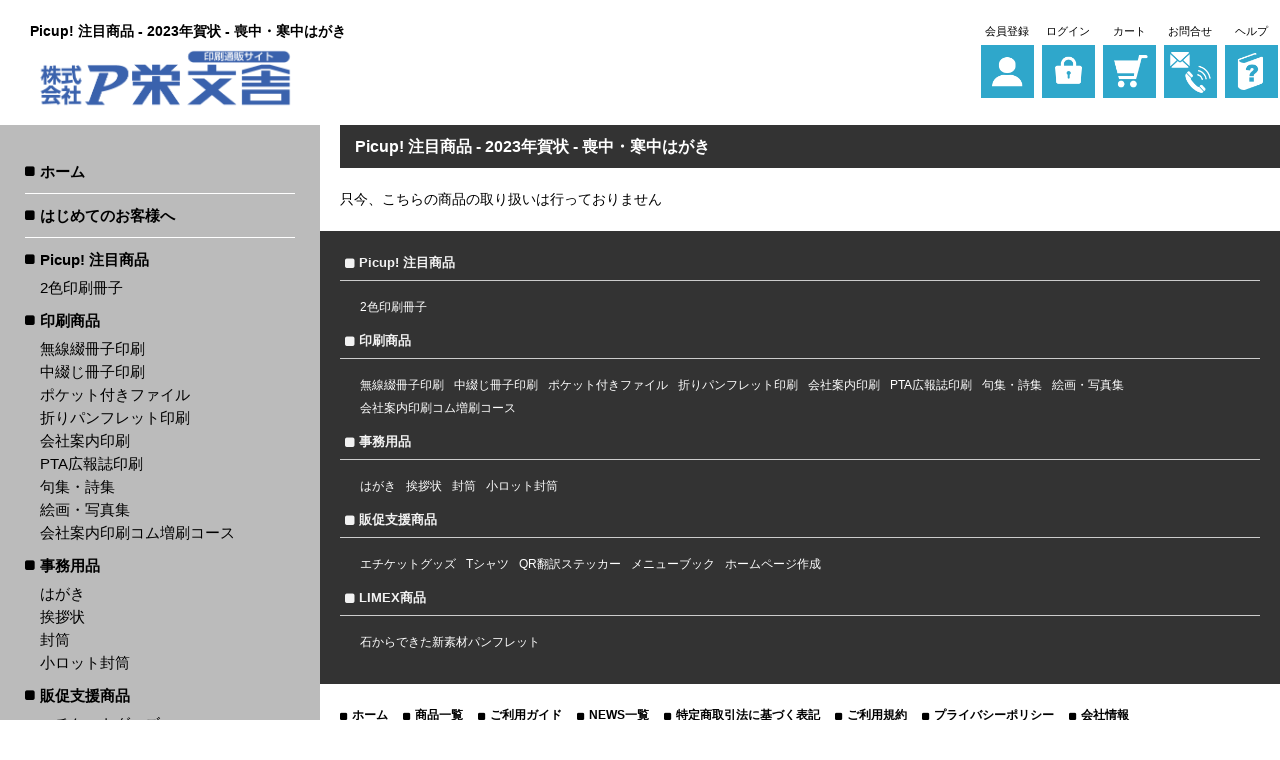

--- FILE ---
content_type: text/html; charset=UTF-8
request_url: https://eibunshainsatu.jp/products/picup/nenga/nenga-motyu/
body_size: 7189
content:
<!DOCTYPE HTML>
<html lang="ja-JP">
<head>
<meta charset="UTF-8">
<title>Picup! 注目商品 - 2023年賀状 - 喪中・寒中はがき 価格表 | 株式会社P栄文舎</title>
<link rel="stylesheet" href="https://eibunshainsatu.jp/wp-content/themes/insatu/style.css" media="screen">
<link rel="stylesheet" href="https://eibunshainsatu.jp/wp-content/themes/insatu/css/default.css" media="screen">
<link rel="stylesheet" href="https://eibunshainsatu.jp/wp-content/themes/insatu/css/common.css?v=2" media="screen">
<link rel="stylesheet" href="https://eibunshainsatu.jp/wp-content/themes/insatu/css/common_sp.css?v=2" media="screen">
<link rel="stylesheet" href="https://eibunshainsatu.jp/wp-content/themes/insatu/css/contents.css?v=2" media="screen">
<link rel="stylesheet" href="https://eibunshainsatu.jp/wp-content/themes/insatu/css/contents_sp.css?v=2" media="screen">
<link rel="stylesheet" href="https://eibunshainsatu.jp/wp-content/themes/insatu/css/jquery.fs.boxer.min.css" media="screen">
<link rel="stylesheet" href="https://eibunshainsatu.jp/wp-content/themes/insatu/css/jquery.remodal.css" media="screen">
<link rel="stylesheet" href="https://eibunshainsatu.jp/wp-content/themes/insatu/css/jquery.slick/slick.css" media="screen">
<link rel="stylesheet" href="https://eibunshainsatu.jp/wp-content/themes/insatu/css/jquery.slick/slick-theme.css" media="screen">
<link rel="stylesheet" href="https://eibunshainsatu.jp/wp-content/themes/insatu/css/font-awesome.min.css" media="screen">

<meta name="viewport" content="width=device-width, initial-scale=1.0,user-scalable=no">
<meta name="format-detection" content="telephone=no">
<script type="text/javascript" src="https://eibunshainsatu.jp/wp-content/themes/insatu/js/jquery-1.9.1.min.js"></script>
<script type="text/javascript" src="https://eibunshainsatu.jp/wp-content/themes/insatu/js/common.js"></script>
<script type="text/javascript" src="https://eibunshainsatu.jp/wp-content/themes/insatu/js/jquery.jpostal.js"></script>
<script type="text/javascript" src="https://eibunshainsatu.jp/wp-content/themes/insatu/js/jquery.cookie.js"></script>
<script type="text/javascript" src="https://eibunshainsatu.jp/wp-content/themes/insatu/js/jquery.fs.boxer.min.js"></script>
<script type="text/javascript" src="https://eibunshainsatu.jp/wp-content/themes/insatu/js/jquery.tile.min.js"></script>
<script type="text/javascript" src="https://eibunshainsatu.jp/wp-content/themes/insatu/js/jquery.remodal.js"></script>
<script type="text/javascript" src="https://eibunshainsatu.jp/wp-content/themes/insatu/js/jquery.slick.min.js"></script>
<!--[if lt IE 9]>
	<script src="https://oss.maxcdn.com/html5shiv/3.7.2/html5shiv.min.js"></script>
	<script src="https://oss.maxcdn.com/respond/1.4.2/respond.min.js"></script>
<![endif]-->
<!-- wp_head to add in2cart plugin -->

<!-- All in One SEO Pack 2.3.9.1 by Michael Torbert of Semper Fi Web Design[66,94] -->
<link rel="canonical" href="https://eibunshainsatu.jp/products/picup/nenga/nenga-motyu/" />
			<script>
			(function(i,s,o,g,r,a,m){i['GoogleAnalyticsObject']=r;i[r]=i[r]||function(){
			(i[r].q=i[r].q||[]).push(arguments)},i[r].l=1*new Date();a=s.createElement(o),
			m=s.getElementsByTagName(o)[0];a.async=1;a.src=g;m.parentNode.insertBefore(a,m)
			})(window,document,'script','//www.google-analytics.com/analytics.js','ga');

			ga('create', 'UA-88337350-1', 'auto');
			
			ga('send', 'pageview');
			</script>
<!-- /all in one seo pack -->
		<script type="text/javascript">
			window._wpemojiSettings = {"baseUrl":"https:\/\/s.w.org\/images\/core\/emoji\/72x72\/","ext":".png","source":{"concatemoji":"https:\/\/eibunshainsatu.jp\/wp-includes\/js\/wp-emoji-release.min.js?ver=4.5.3"}};
			!function(a,b,c){function d(a){var c,d,e,f=b.createElement("canvas"),g=f.getContext&&f.getContext("2d"),h=String.fromCharCode;if(!g||!g.fillText)return!1;switch(g.textBaseline="top",g.font="600 32px Arial",a){case"flag":return g.fillText(h(55356,56806,55356,56826),0,0),f.toDataURL().length>3e3;case"diversity":return g.fillText(h(55356,57221),0,0),c=g.getImageData(16,16,1,1).data,d=c[0]+","+c[1]+","+c[2]+","+c[3],g.fillText(h(55356,57221,55356,57343),0,0),c=g.getImageData(16,16,1,1).data,e=c[0]+","+c[1]+","+c[2]+","+c[3],d!==e;case"simple":return g.fillText(h(55357,56835),0,0),0!==g.getImageData(16,16,1,1).data[0];case"unicode8":return g.fillText(h(55356,57135),0,0),0!==g.getImageData(16,16,1,1).data[0]}return!1}function e(a){var c=b.createElement("script");c.src=a,c.type="text/javascript",b.getElementsByTagName("head")[0].appendChild(c)}var f,g,h,i;for(i=Array("simple","flag","unicode8","diversity"),c.supports={everything:!0,everythingExceptFlag:!0},h=0;h<i.length;h++)c.supports[i[h]]=d(i[h]),c.supports.everything=c.supports.everything&&c.supports[i[h]],"flag"!==i[h]&&(c.supports.everythingExceptFlag=c.supports.everythingExceptFlag&&c.supports[i[h]]);c.supports.everythingExceptFlag=c.supports.everythingExceptFlag&&!c.supports.flag,c.DOMReady=!1,c.readyCallback=function(){c.DOMReady=!0},c.supports.everything||(g=function(){c.readyCallback()},b.addEventListener?(b.addEventListener("DOMContentLoaded",g,!1),a.addEventListener("load",g,!1)):(a.attachEvent("onload",g),b.attachEvent("onreadystatechange",function(){"complete"===b.readyState&&c.readyCallback()})),f=c.source||{},f.concatemoji?e(f.concatemoji):f.wpemoji&&f.twemoji&&(e(f.twemoji),e(f.wpemoji)))}(window,document,window._wpemojiSettings);
		</script>
		<style type="text/css">
img.wp-smiley,
img.emoji {
	display: inline !important;
	border: none !important;
	box-shadow: none !important;
	height: 1em !important;
	width: 1em !important;
	margin: 0 .07em !important;
	vertical-align: -0.1em !important;
	background: none !important;
	padding: 0 !important;
}
</style>
<link rel='stylesheet' id='general.min.css-css'  href='https://eibunshainsatu.jp/wp-content/plugins/insatu-shop/css/general.min.css?ver=4.5.3' type='text/css' media='all' />
<script type='text/javascript' src='https://eibunshainsatu.jp/wp-content/plugins/insatu-shop/js/in2cart_util.js?ver=4.5.3'></script>
<script type='text/javascript'>
/* <![CDATA[ */
var WD = {"endpoint":"https:\/\/eibunshainsatu.jp\/wp-admin\/admin-ajax.php","js_token":"9b2d9d36aa"};
/* ]]> */
</script>
<script type='text/javascript' src='https://eibunshainsatu.jp/wp-content/themes/insatu/js/in2cart_cart.js?v=2&#038;ver=4.5.3'></script>
<link rel='https://api.w.org/' href='https://eibunshainsatu.jp/wp-json/' />
<link rel="alternate" type="application/json+oembed" href="https://eibunshainsatu.jp/wp-json/oembed/1.0/embed?url=https%3A%2F%2Feibunshainsatu.jp%2Fproducts%2Fpicup%2Fnenga%2Fnenga-motyu%2F" />
<link rel="alternate" type="text/xml+oembed" href="https://eibunshainsatu.jp/wp-json/oembed/1.0/embed?url=https%3A%2F%2Feibunshainsatu.jp%2Fproducts%2Fpicup%2Fnenga%2Fnenga-motyu%2F&#038;format=xml" />
<script type="text/javascript">
var g_template_directory = "https://eibunshainsatu.jp/wp-content/themes/insatu";
var g_is_cart_page = false;
</script>

</head>
<body>

<div id="wrapper">
<div class="inner_band">
<header>
	<div id="header-box">
		<!-- ロゴ -->
		<div id="header_left">
			<div class="header_ttl"><h1>Picup! 注目商品 - 2023年賀状 - 喪中・寒中はがき</h1></div>
			<div class="sp_toggle"><i class="fa fa-bars" aria-hidden="true"></i></div>
			<h2 class="logo"><a href="https://eibunshainsatu.jp"><img src="/wp-content/uploads/logo.png" alt="ロゴ"></a></h2>
		</div>

		<div id="header_right">
			<ul id="header_navi">
							<li><a href="https://eibunshainsatu.jp/systems/signup/"><span class="name">会員登録</span><span class="btn"><img src="/wp-content/uploads/gm_man2x.png" alt="会員登録"></span></a></li>
				<li><a href="https://eibunshainsatu.jp/systems/login/"><span class="name">ログイン</span><span class="btn"><img src="/wp-content/uploads/gm_login2x.png" alt="ログイン"></span></a></li>
							<li><a href="https://eibunshainsatu.jp/systems/cart/"><span class="name">カート</span><span class="btn"><img src="/wp-content/uploads/gm_cart2x.png" alt="カート"></span></a></li>
				<li><a href="https://eibunshainsatu.jp/contact/"><span class="name">お問合せ</span><span class="btn"><img src="/wp-content/uploads/gm_contact2x.png" alt="お問合せ"></span></a></li>
				<li><a href="javascript:void(0);" onclick="in2cart_help_modal();"><span class="name">ヘルプ</span><span class="btn"><img src="/wp-content/uploads/gm_help2x.png" alt="ヘルプ"></span></a></li>
			</ul>

					</div><!--header_right-->
	</div><!-- end header-box -->
</header>
</div><!--inner_band-->

<div id="contents">
<aside id="side">
	
	<!--　メインメニュー -->
	<nav id="navi-main"><div class="menu-gnavi-container"><ul id="menu-gnavi" class="menu"><li id="menu-item-4597" class="menu-item menu-item-type-custom menu-item-object-custom"><a href="/">ホーム</a></li>
<li id="menu-item-4347" class="menu-item menu-item-type-post_type menu-item-object-page"><a href="https://eibunshainsatu.jp/userguide/beginners/">はじめてのお客様へ</a></li>
<li id="menu-item-4265" class="menu-item menu-item-type-custom menu-item-object-custom"><a href="https://eibunshainsatu.jp/products/picup/" title="Picup! 注目商品">Picup! 注目商品</a>
<ul>
<li><a href="https://eibunshainsatu.jp/products/picup/2syoku_sassi/" title="2色印刷冊子">2色印刷冊子</a></li>
</ul>
<a href="https://eibunshainsatu.jp/products/offset_web/" title="印刷商品">印刷商品</a>
<ul>
<li><a href="https://eibunshainsatu.jp/products/offset_web/offset_musen_web/" title="無線綴冊子印刷">無線綴冊子印刷</a></li>
<li><a href="https://eibunshainsatu.jp/products/offset_web/offset_nakatozi_web/" title="中綴じ冊子印刷">中綴じ冊子印刷</a></li>
<li><a href="https://eibunshainsatu.jp/products/offset_web/off_pocketfile/" title="ポケット付きファイル">ポケット付きファイル</a></li>
<li><a href="https://eibunshainsatu.jp/products/offset_web/panfu_web/" title="折りパンフレット印刷">折りパンフレット印刷</a></li>
<li><a href="https://eibunshainsatu.jp/products/offset_web/kaishaannai_web/" title="会社案内印刷">会社案内印刷</a></li>
<li><a href="https://eibunshainsatu.jp/products/offset_web/pta_web/" title="PTA広報誌印刷">PTA広報誌印刷</a></li>
<li><a href="https://eibunshainsatu.jp/products/offset_web/kushu/" title="句集・詩集">句集・詩集</a></li>
<li><a href="https://eibunshainsatu.jp/products/offset_web/kaiga_shashin/" title="絵画・写真集">絵画・写真集</a></li>
<li><a href="https://eibunshainsatu.jp/products/offset_web/kaisha_zousatsu/" title="会社案内印刷コム増刷コース">会社案内印刷コム増刷コース</a></li>
</ul>
<a href="https://eibunshainsatu.jp/products/jimu-youhin/" title="事務用品">事務用品</a>
<ul>
<li><a href="https://eibunshainsatu.jp/products/jimu-youhin/hagakiinsatu/" title="はがき">はがき</a></li>
<li><a href="https://eibunshainsatu.jp/products/jimu-youhin/aisatujyou/" title="挨拶状">挨拶状</a></li>
<li><a href="https://eibunshainsatu.jp/products/jimu-youhin/futou/" title="封筒">封筒</a></li>
<li><a href="https://eibunshainsatu.jp/products/jimu-youhin/on_fuutou/" title="小ロット封筒">小ロット封筒</a></li>
</ul>
<a href="https://eibunshainsatu.jp/products/banner/" title="販促支援商品">販促支援商品</a>
<ul>
<li><a href="https://eibunshainsatu.jp/products/banner/etiquettegoods/" title="エチケットグッズ">エチケットグッズ</a></li>
<li><a href="https://eibunshainsatu.jp/products/banner/t_shirts/" title="Tシャツ">Tシャツ</a></li>
<li><a href="https://eibunshainsatu.jp/products/banner/qr/" title="QR翻訳ステッカー">QR翻訳ステッカー</a></li>
<li><a href="https://eibunshainsatu.jp/products/banner/menu/" title="メニューブック">メニューブック</a></li>
<li><a href="https://eibunshainsatu.jp/products/banner/hpsakusei/" title="ホームページ作成">ホームページ作成</a></li>
</ul>
<a href="https://eibunshainsatu.jp/products/limexproduct/" title="LIMEX商品">LIMEX商品</a>
<ul>
<li><a href="https://eibunshainsatu.jp/products/limexproduct/limex_panf/" title="石からできた新素材パンフレット">石からできた新素材パンフレット</a></li>
</ul></li>
</ul></div></nav>

			<section class="side-box">
		<div class="content">
		<p class="mt25">
<a href="http://pianohappyokaipuroguramu.tokyo/" target="_blank" class="button button_default">ピアノ発表会プログラム</a>
</p>		</div>
		</section>
				<section class="side-box">
		<div class="content">
		<p class="mt20">
<a href="http://www.ptakoho.jp/" target="_blank" class="button button_default">PTA広報イーピー</a>
</p>		</div>
		</section>
				<section class="side-box">
		<div class="content">
		<p class="mt20">
<a href="http://noboribata.tokyo/" target="_blank" class="button button_default">のぼり旗</a>
</p>		</div>
		</section>
				<section class="side-box">
		<div class="content">
		<p class="mt20">
<a href="http://cabeprint.com/" target="_blank" class="button button_default">カベプリント.com</a>
</p>		</div>
		</section>
				<section class="side-box">
		<div class="content">
		<p class="mt20">
<a href="http://eibunsha.co.jp/" target="_blank" class="button button_default">栄文舎印刷所</a>
</p>		</div>
		</section>
				<section class="side-box">
		<div class="content">
		<p class="mt20">
<img src="/wp-content/uploads/qr_img.png">
</p>
<p >
▲スマホ・タブレットからも注文OK<br>
</p>		</div>
		</section>
				<section class="side-box">
			<div class="content">
			<div class="calendar_left">
<h3 class="calendar_ttl">営業日カレンダー</h3>

<div class="calendar_single">

<span class="title_date">2026年01月</span>
<table class="in2cart_calendar">
<tr><th class="sunday">日</th><th>月</th><th>火</th><th>水</th><th>木</th><th>金</th><th class="saturday">土</th></tr>
<tr>
		<td ><span class="day">&nbsp;</span></td>
		<td ><span class="day">&nbsp;</span></td>
		<td ><span class="day">&nbsp;</span></td>
		<td ><span class="day">&nbsp;</span></td>
		<td ><span class="day">1</span></td>
		<td ><span class="day">2</span></td>
		<td class="saturday  "><span class="day">3</span></td>
	</tr>
<tr>
		<td class="sunday  "><span class="day">4</span></td>
		<td ><span class="day">5</span></td>
		<td ><span class="day">6</span></td>
		<td ><span class="day">7</span></td>
		<td ><span class="day">8</span></td>
		<td ><span class="day">9</span></td>
		<td class="saturday  "><span class="day">10</span></td>
	</tr>
<tr>
		<td class="sunday  "><span class="day">11</span></td>
		<td ><span class="day">12</span></td>
		<td ><span class="day">13</span></td>
		<td ><span class="day">14</span></td>
		<td class=" today"><span class="day">15</span></td>
		<td ><span class="day">16</span></td>
		<td class="saturday  "><span class="day">17</span></td>
	</tr>
<tr>
		<td class="sunday  "><span class="day">18</span></td>
		<td ><span class="day">19</span></td>
		<td ><span class="day">20</span></td>
		<td ><span class="day">21</span></td>
		<td ><span class="day">22</span></td>
		<td ><span class="day">23</span></td>
		<td class="saturday  "><span class="day">24</span></td>
	</tr>
<tr>
		<td class="sunday  "><span class="day">25</span></td>
		<td ><span class="day">26</span></td>
		<td ><span class="day">27</span></td>
		<td ><span class="day">28</span></td>
		<td ><span class="day">29</span></td>
		<td ><span class="day">30</span></td>
		<td class="saturday  "><span class="day">31</span></td>
	</tr>
</table>
</div><!-- end calendar_single -->
<div class="calendar_single">

<span class="title_date">2026年02月</span>
<table class="in2cart_calendar">
<tr><th class="sunday">日</th><th>月</th><th>火</th><th>水</th><th>木</th><th>金</th><th class="saturday">土</th></tr>
<tr>
		<td class="sunday  "><span class="day">1</span></td>
		<td ><span class="day">2</span></td>
		<td ><span class="day">3</span></td>
		<td ><span class="day">4</span></td>
		<td ><span class="day">5</span></td>
		<td ><span class="day">6</span></td>
		<td class="saturday  "><span class="day">7</span></td>
	</tr>
<tr>
		<td class="sunday  "><span class="day">8</span></td>
		<td ><span class="day">9</span></td>
		<td ><span class="day">10</span></td>
		<td ><span class="day">11</span></td>
		<td ><span class="day">12</span></td>
		<td ><span class="day">13</span></td>
		<td class="saturday  "><span class="day">14</span></td>
	</tr>
<tr>
		<td class="sunday  "><span class="day">15</span></td>
		<td ><span class="day">16</span></td>
		<td ><span class="day">17</span></td>
		<td ><span class="day">18</span></td>
		<td ><span class="day">19</span></td>
		<td ><span class="day">20</span></td>
		<td class="saturday  "><span class="day">21</span></td>
	</tr>
<tr>
		<td class="sunday  "><span class="day">22</span></td>
		<td ><span class="day">23</span></td>
		<td ><span class="day">24</span></td>
		<td ><span class="day">25</span></td>
		<td ><span class="day">26</span></td>
		<td ><span class="day">27</span></td>
		<td class="saturday  "><span class="day">28</span></td>
	</tr>
</table>
</div><!-- end calendar_single -->

<div class="calendar_readme">
	<ul>
		<li><span class="wd15 ht15 holiday db mt2">&nbsp;</span></li>
		<li>発送業務休日</li>
		<li><span class="wd15 ht15 today db mt2">&nbsp;</span></li>
		<li>本日</li>
	</ul>
</div>

</div><!-- end calendar_left -->
				</div>
		</section>
		
	<section class="side-box">
		<div class="content"><div class="menu-cmenu-container"><ul id="menu-cmenu" class="menu"><li id="menu-item-4337" class="menu-item menu-item-type-post_type menu-item-object-page menu-item-4337"><a href="https://eibunshainsatu.jp/law/">特定商取引法に基づく表記</a></li>
<li id="menu-item-4338" class="menu-item menu-item-type-post_type menu-item-object-page menu-item-4338"><a href="https://eibunshainsatu.jp/terms/">ご利用規約</a></li>
<li id="menu-item-4339" class="menu-item menu-item-type-post_type menu-item-object-page menu-item-4339"><a href="https://eibunshainsatu.jp/privacy-policy/">プライバシーポリシー</a></li>
<li id="menu-item-4340" class="menu-item menu-item-type-post_type menu-item-object-page menu-item-4340"><a href="https://eibunshainsatu.jp/company/">会社情報</a></li>
</ul></div></div>
	</section>

	<div class="side-cpi"><a href="https://cpissl.cpi.ad.jp/cpissl/" target="_blank"><img src="https://cpissl.cpi.ad.jp/cpissl/images/cpitrustlogo.gif" Border="0"></a></div>
</aside><!--side end-->


<div id="main">
<div id="main_contents">



<section class="page the_content">
<h2 class="headline">Picup! 注目商品 - 2023年賀状 - 喪中・寒中はがき</h2>

<div class="content-box">
只今、こちらの商品の取り扱いは行っておりません</div>

</section><!-- end page -->
</div><!--main_contents-->

<footer>
<div id="footer">
	<div class="footer_top">
		<div id="footer_item_box_list">

					<div class="item_box_list footer">
				<h2 class="title">Picup! 注目商品</h2>
				<div class="item_box_wrap">

								<section>
					<div id="ft_prd_list">
						<h3 class="group_name"><a href="https://eibunshainsatu.jp/products/picup/2syoku_sassi/" title="2色印刷冊子">2色印刷冊子</a></h3>
																	</div>
				</section>
				
				</div>
			</div><!--side-box end-->
					<div class="item_box_list footer">
				<h2 class="title">印刷商品</h2>
				<div class="item_box_wrap">

								<section>
					<div id="ft_prd_list">
						<h3 class="group_name"><a href="https://eibunshainsatu.jp/products/offset_web/offset_musen_web/" title="無線綴冊子印刷">無線綴冊子印刷</a></h3>
																	</div>
				</section>
								<section>
					<div id="ft_prd_list">
						<h3 class="group_name"><a href="https://eibunshainsatu.jp/products/offset_web/offset_nakatozi_web/" title="中綴じ冊子印刷">中綴じ冊子印刷</a></h3>
																	</div>
				</section>
								<section>
					<div id="ft_prd_list">
						<h3 class="group_name"><a href="https://eibunshainsatu.jp/products/offset_web/off_pocketfile/" title="ポケット付きファイル">ポケット付きファイル</a></h3>
																	</div>
				</section>
								<section>
					<div id="ft_prd_list">
						<h3 class="group_name"><a href="https://eibunshainsatu.jp/products/offset_web/panfu_web/" title="折りパンフレット印刷">折りパンフレット印刷</a></h3>
																	</div>
				</section>
								<section>
					<div id="ft_prd_list">
						<h3 class="group_name"><a href="https://eibunshainsatu.jp/products/offset_web/kaishaannai_web/" title="会社案内印刷">会社案内印刷</a></h3>
																	</div>
				</section>
								<section>
					<div id="ft_prd_list">
						<h3 class="group_name"><a href="https://eibunshainsatu.jp/products/offset_web/pta_web/" title="PTA広報誌印刷">PTA広報誌印刷</a></h3>
																	</div>
				</section>
								<section>
					<div id="ft_prd_list">
						<h3 class="group_name"><a href="https://eibunshainsatu.jp/products/offset_web/kushu/" title="句集・詩集">句集・詩集</a></h3>
																	</div>
				</section>
								<section>
					<div id="ft_prd_list">
						<h3 class="group_name"><a href="https://eibunshainsatu.jp/products/offset_web/kaiga_shashin/" title="絵画・写真集">絵画・写真集</a></h3>
																	</div>
				</section>
								<section>
					<div id="ft_prd_list">
						<h3 class="group_name"><a href="https://eibunshainsatu.jp/products/offset_web/kaisha_zousatsu/" title="会社案内印刷コム増刷コース">会社案内印刷コム増刷コース</a></h3>
																	</div>
				</section>
				
				</div>
			</div><!--side-box end-->
					<div class="item_box_list footer">
				<h2 class="title">事務用品</h2>
				<div class="item_box_wrap">

								<section>
					<div id="ft_prd_list">
						<h3 class="group_name"><a href="https://eibunshainsatu.jp/products/jimu-youhin/hagakiinsatu/" title="はがき">はがき</a></h3>
																	</div>
				</section>
								<section>
					<div id="ft_prd_list">
						<h3 class="group_name"><a href="https://eibunshainsatu.jp/products/jimu-youhin/aisatujyou/" title="挨拶状">挨拶状</a></h3>
																	</div>
				</section>
								<section>
					<div id="ft_prd_list">
						<h3 class="group_name"><a href="https://eibunshainsatu.jp/products/jimu-youhin/futou/" title="封筒">封筒</a></h3>
																	</div>
				</section>
								<section>
					<div id="ft_prd_list">
						<h3 class="group_name"><a href="https://eibunshainsatu.jp/products/jimu-youhin/on_fuutou/" title="小ロット封筒">小ロット封筒</a></h3>
																	</div>
				</section>
				
				</div>
			</div><!--side-box end-->
					<div class="item_box_list footer">
				<h2 class="title">販促支援商品</h2>
				<div class="item_box_wrap">

								<section>
					<div id="ft_prd_list">
						<h3 class="group_name"><a href="https://eibunshainsatu.jp/products/banner/etiquettegoods/" title="エチケットグッズ">エチケットグッズ</a></h3>
																	</div>
				</section>
								<section>
					<div id="ft_prd_list">
						<h3 class="group_name"><a href="https://eibunshainsatu.jp/products/banner/t_shirts/" title="Tシャツ">Tシャツ</a></h3>
																	</div>
				</section>
								<section>
					<div id="ft_prd_list">
						<h3 class="group_name"><a href="https://eibunshainsatu.jp/products/banner/qr/" title="QR翻訳ステッカー">QR翻訳ステッカー</a></h3>
																	</div>
				</section>
								<section>
					<div id="ft_prd_list">
						<h3 class="group_name"><a href="https://eibunshainsatu.jp/products/banner/menu/" title="メニューブック">メニューブック</a></h3>
																	</div>
				</section>
								<section>
					<div id="ft_prd_list">
						<h3 class="group_name"><a href="https://eibunshainsatu.jp/products/banner/hpsakusei/" title="ホームページ作成">ホームページ作成</a></h3>
																	</div>
				</section>
				
				</div>
			</div><!--side-box end-->
					<div class="item_box_list footer">
				<h2 class="title">LIMEX商品</h2>
				<div class="item_box_wrap">

								<section>
					<div id="ft_prd_list">
						<h3 class="group_name"><a href="https://eibunshainsatu.jp/products/limexproduct/limex_panf/" title="石からできた新素材パンフレット">石からできた新素材パンフレット</a></h3>
																	</div>
				</section>
				
				</div>
			</div><!--side-box end-->
		
		</div>
	</div><!--footer_top-->
	
	<div class="footer_btm">
		<nav id="fnavi" class="cf">
			<div class="menu-fnavi-container"><ul id="menu-fnavi" class="menu"><li id="menu-item-4375" class="menu-item menu-item-type-custom menu-item-object-custom menu-item-home menu-item-4375"><a href="https://eibunshainsatu.jp/">ホーム</a></li>
<li id="menu-item-4274" class="menu-item menu-item-type-custom menu-item-object-custom menu-item-4274"><a href="/products/">商品一覧</a></li>
<li id="menu-item-4562" class="menu-item menu-item-type-post_type menu-item-object-page menu-item-4562"><a href="https://eibunshainsatu.jp/userguide/">ご利用ガイド</a></li>
<li id="menu-item-4275" class="menu-item menu-item-type-custom menu-item-object-custom menu-item-4275"><a href="/news/">NEWS一覧</a></li>
<li id="menu-item-4376" class="menu-item menu-item-type-post_type menu-item-object-page menu-item-4376"><a href="https://eibunshainsatu.jp/law/">特定商取引法に基づく表記</a></li>
<li id="menu-item-4377" class="menu-item menu-item-type-post_type menu-item-object-page menu-item-4377"><a href="https://eibunshainsatu.jp/terms/">ご利用規約</a></li>
<li id="menu-item-4378" class="menu-item menu-item-type-post_type menu-item-object-page menu-item-4378"><a href="https://eibunshainsatu.jp/privacy-policy/">プライバシーポリシー</a></li>
<li id="menu-item-4379" class="menu-item menu-item-type-post_type menu-item-object-page menu-item-4379"><a href="https://eibunshainsatu.jp/company/">会社情報</a></li>
</ul></div>		</nav>
		<p class="copyright"><small>Copyright &copy;<a href="https://eibunshainsatu.jp">2022 株式会社P栄文舎</a>. All Rights Reserved.</small></p>
	</div><!--footer_btm-->
</div><!--footer end-->
</footer>

<!-- ヘルプモーダル -->
<div class="remodal" id="modal_help_box">
		<button class="remodal-close" onclick="in2cart_close_modal(this);"></button>
	<h1>ヘルプ</h1>
	<div class="remodal_body tl">
	<p>ご注文に関して困った際は、こちらを確認してください</p>

<dl id="help_list">
<dt>注文情報に誤りがあった場合</dt>
<dd>弊社までお電話042-784-1185、もしくはマイページTOPの「メッセージ」欄よりその旨をご連絡ください。<br><br>【注】再注文時に弊社にて変更した商品情報や価格は反映されません</dd>
<!-- ----------------------- -->
<dt>データの入稿方法について</dt>
<dd>WEB入稿とメディア入稿の2つがあり、いずれもご注文が完了した後にマイページ「注文履歴/データ入稿」より入稿手続き出来る様になります。<br>【注】ご注文前に入稿手続きは行えません。<br><br>
<span class="title">■WEB入稿</span>WEB入稿とは、ウェブサイト上から入稿データを直接アップロードする方法で、ご注文が完了した後、マイページ「注文履歴/データ入稿」よりWEB入稿ができるようになります。<br><br>
<span class="title">■メディア入稿</span>印刷データをご郵送、もしくは直接弊社へお持込みいただく入稿方法がメディア入稿で、配送業者の誤配や紛失、または入稿データの取り違え等を追跡できるよう、ご注文が完了した後、マイページ「注文履歴/データ入稿」より、ご郵送日やご郵送方法などを専用フォームにご入力いただきます。<br><br>【注】ご郵送いただきましたメディアの返却はいたしません。</dd>
<!-- ----------------------- -->
<dt>間違ったデータを入稿してしまった場合</dt>
<dd>弊社のデータチェックが完了するまでは、マイページ「注文履歴/データ入稿」より再度入稿手続きを行うことができます。<br><br>【注】再入稿の際は「入稿に関するご連絡事項」欄にその旨を記載してください。<br><br>【注】弊社のデータチェック完了後の再入稿、及びキャンセルはできません。</dd>
<!-- ----------------------- -->
<dt>見積書の発行方法</dt>
<dd>ご希望する商品の価格をクリックすると「お見積書の発行」ボタンがありますので宛名を入力してPDFファイルをダウンロードしてください。</dd>
<!-- ----------------------- -->
<dt>請求書の発行方法</dt>
<dd>商品のご注文が完了するとマイページ「注文履歴/データ入稿」よりPDFファイルをダウンロードできるようになります。</dd>
<!-- ----------------------- -->
</dl>	</div>
	<button class="button button_default" onclick="in2cart_close_modal(this);">閉じる</button>
</div>

<p class="pagetop"><a href="#"><img src="/wp-content/uploads/pagetop.png" alt="pagetop"></a></p>
</div><!--main-->
</div><!--contents-->
</div><!-- end wrapper -->
<script type='text/javascript' src='https://eibunshainsatu.jp/wp-includes/js/wp-embed.min.js?ver=4.5.3'></script>

</body>
</html>

--- FILE ---
content_type: text/css
request_url: https://eibunshainsatu.jp/wp-content/themes/insatu/style.css
body_size: 208
content:
@charset "utf-8";
/*
Theme Name: in2cart
Theme URI: https://www.insatu-site.jp
Author: the in2cart team
Author URI: https://www.insatu-site.jp
Description: 印刷通販カート
Version: 3.0
License: GNU General Public License
License URI: license.txt
*/


--- FILE ---
content_type: text/css
request_url: https://eibunshainsatu.jp/wp-content/themes/insatu/css/contents.css?v=2
body_size: 11517
content:
@charset "utf-8";
/* CSS Document */

#overlay{
    width: 100%;
    height:100%;
    text-align: center;
    position: fixed;
    top: 0;
    z-index: 102;
    background: rgba(0,0,0,0.7);
}
#overlay img {
	z-index: 101;
    position: absolute;
	top: 40%;
	left: 50%;
}

.pc_hidden {
	display: none;
}

/*----------------------------------------------------
	タイトル
----------------------------------------------------*/

.thecontent h1{
	font-size:20px;
	margin:0 0 20px;
}
.thecontent h2,.page h2,#cart-step-title,h2.headline{
	background:#333;
	color:#fff;
	font-size:16px;
	font-weight:700;
	padding:10px 15px;
	margin:10px 0 20px;
}
h2.headline{
	margin-top:0;
}
.thecontent h3,.headline_border_btm,.page h3,#main .content h3,#wrapper-different-window h3{
	font-size:1.1em;
	font-weight:700;
	margin:0px 0 10px;
	padding:0 0 5px;
	border-bottom:1px solid #c1c0c0;
}
.thecontent h3:before,.headline_border_btm:before,.page h3:before,#main .content h3:before,#wrapper-different-window h3:before{
    content: "\f0c8";
    font-family: FontAwesome;
    margin: 0 5px 0px 0;
    font-size: 0.7em;
}
.thecontent h3.icon:before{
    content: "";
}
.thecontent h3.icon img {
    float: left;
	margin: 2px 0 0 0;
}
.page h4,#main .content h4,#wrapper-different-window h4{
	padding: 6px 0;
	margin:0px 0 15px;
	font-size:1.1em;
	border-bottom:none;
	border-bottom: 1px solid #434343;
}
.page h5,#main .content h5,#wrapper-different-window h5{
	padding: 6px 0;
	margin:10px 0 15px;
	font-size:1em;
}

.page h6,#main .content h6,#wrapper-different-window h6{
	padding: 6px 0;
	font-size:1em;
	margin:0 0 15px;
}

strong{font-weight:700;}

/*----------------------------------------------------
	トップ
----------------------------------------------------*/
/* テーブル
----------------------------------------------------*/
.in2cart_tbl {
	text-align: left;
}
.in2cart_tbl th .hissu {
	float: right;
}


/* スライド・バナーニュース
----------------------------------------------------*/

/* スライド */

.top_main_area{
	overflow:hidden;
	margin: 0 0 20px 0;
}
.slider_area{
	width:940px;
	/* height:238px; */
	height:240px;
	float:left;
}


/* バナー */
/*
.banner_area{
	margin:0 20px 20px 20px;
	width:220px;
	height:240px;
	float:left;
}
.banner_area ul li{
	margin: 0 0 20px;
	height:110px;
}
.banner_area ul li img{
	width:100%;
	height:100%;
}
*/
/* ニュース */
/*
.news_area{
	width:220px;
	float:right;
}
.news_area .title{
	background:#333;
	color:#fff;
	font-weight:700;
	padding: 5px 10px;
}
.news_area ul li{
	border-bottom:1px solid #c1c0c0;
	line-height:1.3em;
}
.news_area ul li a{
	padding:10px 5px;
	display:block;
	height:68px;
	color:#000;
}
*/

/* タブコンテンツ
----------------------------------------------------*/

/* タブボタン */

#topTabContents ul#tab_header{
	overflow:hidden;
	border-bottom:3px solid #333;
}
#topTabContents ul#tab_header li{
	float:left;
	margin:0 20px 0 0;
	width:220px;
}
#topTabContents ul#tab_header li a{
	text-align:center;
	display:block;
	background:#c03061;
	color:#fff;
	font-weight:700;
	font-size:1.1em;
	line-height:1em;
	padding:10px 0 7px;
}
#topTabContents ul#tab_header li.on a,
#topTabContents ul#tab_header li.on a:hover{
	background:#333;
}
#topTabContents ul#tab_header li a:hover{
	text-decoration:none;
	background:#c03061;
}

/* タブ下コンテンツ */

.contents_area{
	padding:20px 0;
	display:none;
}

#tabContent01{
	display:block;
}
.item_box_list .title{
	font-size:1.1em;
	font-weight:700;
	border-bottom:1px solid #ccc;
	padding:0 0 5px 5px;
	margin:0 0 20px;
}
.thecontent .item_box_list .title{
	color:#000;
	background-color: transparent;
}
.item_box_list .title a{
	font-weight:700;
	color:#000;
}
.item_box_list .title:before{
	content:"\f0c8";
	font-family:FontAwesome;
	margin:0 5px 0 0 ;
	font-size:0.8em;
}

/* タブ下商品一覧・ガイド */

#menu-top_guidenavi{
	padding:0;
}
.item_box_wrap{
	overflow:hidden;
	margin:0 -20px 0 0;
}
.item_box_wrap .item_single{
	width:220px;
	float:left;
	display:inline-block;
	margin:0 20px 20px 0;
}
.item_box_wrap .item_single a{
	color:#000;
}
.item_box_wrap .item_image{
	width:100%;
	height:120px;
	margin:0 0 5px;
}
.item_box_wrap .item_image img{
	width:100%;
	height:100%;
	max-height:100%;
}



/* タブ下news一覧 */

.news_box_list{
	margin:0 0 20px;
}
.news_box_list .news_single{
	border-bottom:1px dashed #bbb;
	padding:10px 0;
	overflow:hidden;
}
.news_box_list .news_single a{
	color:#000;
	overflow:hidden;
	display:block;
}
.news_box_list .news_single a:hover{
	text-decoration:none;
}
.news_box_list .news_single time{
	margin:0 0 5px;
	display:block;
}
.news_box_list .news_single .title{
	font-weight:700;
	font-size:1.2em;
	margin:0 0 5px;
}
.news_box_list .news_single .title:hover{
	text-decoration:underline;	
}
.news_box_list .news_single .content{
	font-size:0.9em;
}
.news_box_list .news_single .more{
	float:right;
	font-size:0.9em;
	color:#08338a;
}
.news_box_list .news_single .more:hover{
	text-decoration:underline;
}
.news_more{
	margin:0 auto;
	width:200px;
}
.news_more a{
	background:#333;
	color:#fff;
	text-align:center;
	border-radius:50px;
	padding:10px;
	display:block;
	border:2px solid #333;
}
.news_more a:hover{
	background:#fff;
	color:#333;
	text-decoration:none;
}

/* ニュース一覧 */

.news_box_list.categ_news .news_single{
	padding:0;
}
.news_box_list.categ_news .news_single a{
	padding:10px;
}

/*----------------------------------------------------
	商品一覧
----------------------------------------------------*/

#Product_main_list{
	overflow:hidden;
	margin:0 -20px 0 0;
}
#Product_main_list .box{
	width:220px;
	float:left;
	display:inline-block;
	margin:0 20px 20px 0;
}
#item_side{
	width: 940px;
/*	margin: 0 0 20px 0;*/
}
#Product_main_list .product_box {
	overflow: hidden;
}
#Product_main_list .box a{
	color:#000;
}
#Product_main_list .box a:hover{
	text-decoration:none;
}
#Product_main_list .box .image{
	margin:0 0 5px;
	height:120px;
	background:#eee;
}
#Product_main_list .box .image img,
.catecory_image img{
	max-height: 100%;
	width:100%;
}
#Product_main_list .box .item_title{
	margin:0 0 10px;
	border:none;
	font-weight:400;
	padding:0;
	font-size:1.1em;
}
#Product_main_list .box h3:before{
	content:"";
	margin:0;
}
#Product_main_list .box .item_description,
.sd_product_list{
	font-size: 12px;
    line-height: 1.6em;
}
#Product_main_list .box .link{
	text-align:right;
	font-size: 12px;
	color:#088cd3;
}
#Product_main_list .box .link a{
	color:#486aaa;
}
#Product_main_list .box .link:hover{
	text-decoration:underline;
}

/*----------------------------------------------------
	商品ページ
----------------------------------------------------*/

#category_box {
	width:940px;
}

.catecory_image{
	margin:0 0 20px;
}

#category_box .product_list {
	margin: 0 0 20px 0;
	border-top: 1px solid #ccc;
	border-right: 1px solid #ccc;
}
#category_box .product_list li {
	border-left: 5px solid #333;
	border-bottom: 1px solid #ccc;
/*	background-color: #cccc;*/
	position: relative;
}
#category_box .product_list li a {
	padding: 10px 20px 10px 30px;
	display: block;
}
#category_box .product_list li a:hover {
	background-color: #ebebeb;
	text-decoration: none;
}
#category_box .product_list li a span {
	color: #333;
}
#category_box .product_list li a p {
	font-weight: bold;
	font-size: 1.2em;
}
#category_box .product_list li:after{
	content:"\f105";
	font-family:FontAwesome;
	position:absolute;
	right:10px;
	top:50%;
	margin-top: -0.45em;
	font-size:2em;
}

/*----------------------------------------------------
	価格表選択
----------------------------------------------------*/

#filter_box{
	margin:20px 0 ;
}
#filter_box .filter_items{
	overflow:hidden;
	virtical-align:top;
}
.filter_items_bottom{
	margin:0px 0 20px;
	padding: 5px 0 0 0;
}
#filter_box .filter_items h4{
	overflow:hidden;
	width:320px;
	background:#bababa;
	padding:10px;
	display:inline-block;
	margin:0 0 20px;
	font-weight:700;
	border:none;
}
#filter_box .filter_items h4 .hissu,th .hissu{
	float:right;
	background:#cc3367;
	color:#fff;
	border-radius:3px;
	font-size:0.8em;
	padding:0 5px;
}
#filter_box .filter_items .choice{
	margin:0 0 20px 14px;
	width:600px;
	display:inline-block;
	position:relative;
	min-height:44px;
	float:right;
}
#filter_box .filter_items .choice .one{
/*
	position: absolute;
	top: 50%;
	margin-top: -1em;
	padding: 0 0 0 15px;
*/
	min-height: 44px;
	padding: 9px 0 0 0;
	display: block;
	text-align: center;
	font-weight: bold;
	border: 1px solid #222;
	font-size: 1.1em;

}
#filter_box .filter_items .choice select {
/*	-webkit-appearance:none;*/
	border:1px solid #c1c0c0;
	padding:10px;
	width:100%;
	height: 45px;
	line-height: 45px;
}
@media screen and (-webkit-min-device-pixel-ratio:0) {
	::i-block-chrome, #filter_box .filter_items .choice select {
		-webkit-appearance: menulist-button;
		height: 38px;
		line-height: 38px;
	}
}


/*----------------------------------------------------
	カートまわり
----------------------------------------------------*/
.single_main {
	width:80%;
	margin:0 auto;
	padding:30px 0 0;
}
.single_main i.question {
	font-size: 1.2em;
	margin: 0 5px;
	cursor: pointer;
}

/*
「カートへ入れる」のボタン
------------------------------------*/

#loading {
	vertical-align: middle;
}
/*オプション*/
#option_wrapper {
	margin: 30px 0 0 0;
}
.option_box {
	margin: 0 0 10px 0;
}
.option_box select {
	width: 100%;
	height: 45px;
	line-height: 45px;
}
@media screen and (-webkit-min-device-pixel-ratio:0) {
	::i-block-chrome, .option_box select {
		-webkit-appearance: menulist-button;
		height: 38px;
		line-height: 38px;
	}
}
.option_box .option_description {
	margin: 10px 0 10px 0;
}
#option_price {
	color: red;
}
#option_name_title {
	padding: 5px;
	background-color: #ccc;
	margin: 10px 0;
}
.option_box .hissu {
	background:#cc3367;
	color:#fff;
	border-radius:3px;
	font-size:0.8em;
	padding:0 5px;
}
.estimate_box {

}

/*
「カートへ入れる」のボタンクリック後
---------------------------------------------*/
/*カートが空の場合*/
#cart_empty_box {
	border: 3px solid #ccc;
	border-radius: 5px;
	padding: 50px;
	margin: 20px 0 0 0;
	text-align: center;
	font-weight: bold;
}
/*カート確認画面*/
#cart_top_content {
	margin: 20px 0 10px 0;
	text-align: right;
}
#cart_top_content .right i {
	font-size: 1.5em;
}
#btn_add_option,#btn_proceed_purchase{
	margin:20px auto;
}

/* ステップ */
#in2cart_flow_navi {
	margin: 10px 0 20px;
	overflow: hidden;
	clear: both;
}
#in2cart_flow_navi ul {
	overflow: hidden;
}
#in2cart_flow_navi ul li {
	float: left;
	width: 22%;
	text-align: center;
	font-size: 1.2em;
/*	border-radius: 5px;*/
	padding: 10px 0 ;
	color: #ccc;
}
#in2cart_flow_navi ul li.arrow {
	padding:0;
}
#in2cart_flow_navi ul li span {
	font-size: 0.7em;
	background-color: #ccc;
	border-radius: 50px;
	color: #ffffff;
	padding: 0 5px;
	margin: 0 0 0 0;
}
#in2cart_flow_navi ul li a:visited {
/*	color: #ccc;*/
}
#in2cart_flow_navi ul li.active {
	color: #434343;
	font-weight: bold;
	border-top: 1px solid #434343;
	border-bottom: 1px solid #434343;
}
#in2cart_flow_navi ul li.active a {
	color: #014996;
}
#in2cart_flow_navi ul li.active span
{
	background-color: #434343;
}
#in2cart_flow_navi ul li.active i {
	color:#434343;
}
/*完了*/
#in2cart_flow_navi ul li.success {
	background-color: #ffffff;
	color: #014996;
	font-weight: bold;
	border-top: 1px solid #222;
	border-bottom: 1px solid #222;
}
#in2cart_flow_navi ul li.success a {
	color: #1d3994;
	display: block;
}
#in2cart_flow_navi ul li.success a:hover {
	text-decoration: underline;
}
#in2cart_flow_navi ul li.success span {
	background-color: #1d3994;
}
/*未完了*/
#in2cart_flow_navi ul li.arrow {
	color: #434343;
	background-color: #ffffff;
	width: 4%;
	border: none;
}
#in2cart_flow_navi ul li.arrow i {
	line-height: 70px;
	font-size: 1.5em;
	color:#000;
}
#in2cart_flow_navi ul li.not {
	background-color: #ffffff;
	border-top: 1px solid #ccc;
	border-bottom: 1px solid #ccc;
}
#in2cart_flow_navi ul li.success i, #in2cart_flow_navi ul li.active i, #in2cart_flow_navi ul li.not i {
	margin: 0 5px 0 0;
}
/*
カート、配送先の選択
------------------------------------------------------------------*/
.delivery_box {
	overflow: hidden;
	clear: both;
	margin: 10px 0 10px 0;
}
.delivery_box dl, .delivery_box dl dt, .delivery_box dl dd {
	clear: both;
	border: none;
	background-color: transparent;
}
.delivery_box dl dt {
	width: 100%;
	border-left: 3px solid #222;
	border-bottom: 1px solid #222;
	padding: 0 0 0 10px;
	font-weight: bold;
}
.delivery_box dl dd {
	background-color: #f8f8f8;
	border-bottom: 1px solid #ccc;
	padding: 5px 15px 5px 15px;
	color: #222;
	font-weight: bold;
}
.delivery_box .delivery_edit_link {
	margin: 0 0 0 10px;
	height: 30px;
	line-height: 30px;
}
.delivery_box .delivery_select {
	display: block;
}
.delivery_box .delivery_addbtn_box {
	text-align: right;
	margin: 0 0 20px 0;
}
.delivery_box .delivery_addbtn_box li {
	display: inline-block;
	margin: 0 0 5px 10px;
}
.delivery_box .delivery_addbtn_box li i.question {
	margin-top: 11px;
}

/*荷主*/
.shipper_box {
	margin: 0 0 50px 0;
}
.shipper_box input {
	margin: 0 5px 0 0;
}
.shipper_box dl dd a {
	font-weight: normal;
	margin: 0 0 0 5px;
}
.shipper_box span a:hover {
	text-decoration: none;
}

/*支払方法*/
#cart_confirm_payment_method {
	border: none;
}
#cart_confirm_payment_method dt {
	border: none;
	clear:both;
	background-color: transparent;
	padding: 0px;
	height: 20px;
	line-height: 20px;
}
#cart_confirm_payment_method dt input {
	vertical-align: -0.1em;
	margin: 0 10px 0 0;
}
#cart_confirm_payment_method dd {
	border: none;
	clear:both;
	padding: 0px;
	margin: 5px 0 5px 24px;
}
.payment_method_box {
	display: none;
	margin: 10px 0 0 0;
}
/*代引き手数料のラベル*/
.lbl_cash_delivery {
	margin: 0 0 10px 0;
	height: 20px;
	line-height: 20px;
}
.lbl_cash_delivery input[type=radio] {
	margin: 0 10px 4px 0;
	vertical-align: middle;
}


/*
カート、最後の内容確認(モーダル)
------------------------------------------------------------------*/
/*モーダルの枠組み*/
.modal_wrapper {
	background-color: #ffffff;
	border-radius: 5px;
	width: 650px;
	display: none;
    box-shadow: 0 1px 4px rgba(0, 0, 0, 0.3), 0 0 40px rgba(0, 0, 0, 0.1) inset;
	clear: both;
	overflow: auto;
}
.modal_cart_header {
	background-color: #ccc;
	clear: both;
	overflow: hidden;
	padding: 5px 10px;
}
.modal_cart_header p {
	font-weight: bold;
	font-size: 1.5em;
	float: left;
	color: #ffffff;
}
.modal_cart_header a {
	float: right;
	color: #ffffff;
	font-size: 1.5em;
}
.modal_cart_body {
	padding: 10px 10px 10px 10px;
	overflow: auto;
}
#lean_overlay {
    position: fixed;
    z-index:100;
    top: 0px;
    left: 0px;
    height:100%;
    width:100%;
    background: #000;
    display: none;
}

/*ポイント利用のモーダル*/
#modal_point h4 {
	padding: 5px 15px;
	margin: 10px 0 0 0;
}
#modal_point table {
	width: 100%;
}
#modal_point table td {
	text-align: left;
}
#modal_point table ul {
}
#modal_point table ul li {
	min-height: 35px;
}
#modal_point table ul li input[type="radio"]{
	margin: 0 5px 0 0;
}

.in2form_input_error_message {
	color: #f60169 !important;
	display: block;
}
.in2form_input_error {
	border: 1px solid #f60169 !important;
	background-color: #fdbdd8 !important;
}

#main .kakomi-red {
    border: 2px dashed #D8127D;
    background-color: #ffcccc;
    padding: 10px;
    margin: 5px 0px 5px 0px;
    clear: both;
    display: inline-block;
}    
#main .honbun {
	margin: 0 0 20px 10px;
}


.th_tc th {
	text-align: center;
}
.th_tr th {
	text-align: right;
}
/*
td span.waku01 {
	border-radius: 2px;
	background-color: #f2f2f2;
	border: 1px solid #757575;
	padding: 1px;
	color: #222;
	text-align: center;
	display: block;
}
*/
.sp_txt{
	display:none;
}

/*オプション名*/
.option_name_box {
	margin: 10px 0 10px 0;
	font-weight: normal;
	border: 1px dotted #ccc;
	padding: 3px 10px;
	background-color: #fefefe;
}
.option_name_box span {
	display: block;
	font-weight: bold;
}

/*
モーダル
------------------------------------------------------------------*/
.remodal_body {
	padding: 10px;
word-break: break-all;
}

/*マイページTOP*/
#modal_message_box .remodal_body {
	text-align: left;
	border: 1px solid #ccc;
	margin: 0 0 10px 0;
}
#modal_message_box .remodal_body .download {
	padding: 10px;
	background-color: #ccc;
}


.button-link{
	color:#00f;
	text-decoration:underline;
}
 
.button-link:hover{
	cursor:pointer;
	color:#f00;
}






/*----------------------------------------------------
	投稿記事
----------------------------------------------------*/

.entry{
	max-width:800px;
	margin: 1.5rem 5%;
}
.thecontent{
	clear:both;
	-ms-word-wrap: break-word;
	word-wrap: break-word;
}
.single_posts.post:before{
	content:"";
	position:relative;
	width:100%;
	height:2px;
	background:#333;
	display:block;
	z-index:0;
}

.post_title{
	border:none!important;
	font-size:1.7em!important;
}
.post_title:before{
	display:none;
}

/* タグ、日付 */

.post_head{
	overflow:hidden;
	margin:0 0 10px;
}
.post_tag{
	overflow:hidden;
	float:left;
}
.post_tag a{
	background:#000;
	color:#fff;
	padding:3px 10px ;
	margin:0 5px 0 0;
	font-size:0.9em;
}
.post_tag a:hover{
	text-decoration:none;
	color:#aaa;
}
.post_time{
	color:#777;
}
.post_time:before{
	font-family:FontAwesome;
	content:"\f017";
	margin:0 3px 0 0;
}

.archive_select select{
	width:auto!important;
}

/* アイキャッチ */

.icatch_box{
	margin: 0 0 20px;
}
.icatch_box img{
	height:auto;
	max-width:100%;
}

/* thecontent内 */

.thecontent p{
	margin:0 0 20px;
}


.thecontent img{
	max-width:100%;
	height:auto;
	display:block;
}

.thecontent img.icon{
	display:inline;
}

.thecontent ol,
.thecontent ul{
	padding: 20px 20px 20px 25px;
}
.thecontent ul li,
.thecontent ol li{
	position:relative;
}

.thecontent ul li:before{
	width:5px;
	height:5px;
	background:#000;
	border-radius:100%;
	position:absolute;
	top:8px;
	left:-1em;
	content:"";
}
.thecontent dt{
	font-weight:700;
}
.thecontent dd{
	padding:0 0 10px 10px;
}

.single_posts .thecontent blockquote{
	background:#eee;
	display:block;
	padding:15px 20px;
	font-size:0.85em;
	margin:20px 0 20px 10px;
	border-radius:5px;
}
.single_posts .thecontent blockquote p{
	margin:0;
}

/*画像右寄せ*/
.img-right {
	margin-bottom: 10px;
	margin-right: 10px;
	margin-left: 10px;
	width: auto;
	float: right;
	clear: both;
}
/*画像左寄せ*/
.img-left {
	margin-bottom: 10px;
	margin-right: 20px;
	margin-left: 10px;
	width: auto;
	float: left;
	clear: both;
}

/* 先頭の文字で段落そろえる */
.indent00{
	padding-left:1em;
	text-indent:-1em;
}
.indent01{
	padding-left:2em;
	text-indent:-1em;
}
ul.indent01,
ul.indent02{
	padding:0;
	text-indent:0;
}
	ul.indent01 li{
		padding-left:1em;
		text-indent:-1em;
	}
	ul.indent02 li{
		padding-left:1em;
		text-indent:-1em;
	}
ul.liststyle_none li{
	padding:0;
}
ul.liststyle_none li:before{
	width:0;
}
/*----------------------------------------------------
	次へ前へ 
----------------------------------------------------*/


.nav-below{
	clear:both;
	overflow:hidden;
	margin:0 0 20px;
	padding:20px 0;
}
.nav-below i{
	color:#000;
	font-size:4em;
	display:block;
}
.nav-below a{
	width:90%;
	height:60px;
	display:table;
	color:#000;
}
.nav-below a span{
    display: table-cell;
    height: 60px;
    vertical-align: middle;
}
.nav-below .current{
	background:#0085e1;
	color:#fff;
}
.nav-below a:hover{
	opacity:0.8;
}
.nav-below .link{
	display:block;
	width:50%;
	line-height:1.2em;
}

.nav-previous{
	border-right:1px dotted #ccc;
	float:left;
	margin:0 -1px 0 0;
}
.nav-previous i,.nav-previous a{float:left;}
.nav-previous a{
	padding:0 0 0 20px;
}
.nav-next{
	float:right;
	text-align:right;
}
.nav-next a{
	text-align:right;
	padding:0 20px 0 0;
}
.nav-next a span{
	text-align:right;
	width:100%;
}
.nav-next i,.nav-next a{float:right;}




/*----------------------------------------------------
	お問い合わせ 
----------------------------------------------------*/

.mailform table{
	margin:0 0 30px;
}
.mailform table th{
	width: 250px;
	text-align:left;
}
.mailform table td input[type=text],
.mailform table td input[type=tel],
.mailform table td input[type=mail]{
	width:60%;
}
.mailform table td{
	padding:10px;
}
.mailform table td textarea{
	width:100%;
	height:200px;
	box-sizing:border-box;
}

.mailform #send_btn{
	text-align:center;
}
.mailform #send_btn .btn02 input{
    border: 0px;
    width: 250px;
    height: 50px;
    cursor: pointer;
    background-color: #bf3361;
    color: #FFF;
	font-weight:700;
	font-size:1.1em;
	-webkit-appearance: none;
}
.mailform #send_btn .back input{
    border: 0px;
    width: 250px;
    height: 50px;
    cursor: pointer;
    background-color: #eee;
    color: #000;
	font-weight:700;
	font-size:1.1em;
	-webkit-appearance: none;
}
.mw_wp_form .error {color:red!important;}
.mw_wp_form .doui {
	text-align: center;
	margin: 10px 0;
}

/*MW WP FORMの確認画面で同意を非表示にする*/
.mw_wp_form_confirm .hidden {
	display: none;
}

.td_checkbox span.mwform-checkbox-field {
	white-space: nowrap;
	float:left;
}


/*----------------------------------------------------
	ページング
----------------------------------------------------*/


.wp-pagenavi {
	clear: both;
	text-align: center;
	padding: 15px;
	margin-bottom: 40px;
}
.wp-pagenavi a, .wp-pagenavi span {
	text-decoration: none!important;
	color: #fff!important;
	padding-top: 5px;
	padding-bottom: 5px;
	padding-right: 12px;
	padding-left: 12px;
	background-color: #000;
	margin-top: 5px;
	margin-right: 3px;
	margin-bottom: 5px;
	margin-left: 3px;
}
.wp-pagenavi .pages{
	background:#eee;
	color:#333!important;
}

.wp-pagenavi a:hover, .wp-pagenavi span.current {
	color: #FFFFFF!important;
	background-color: #C03061;
	text-decoration: none;
}

.wp-pagenavi span.current {
	font-weight: bold;
	color: #FFF;
}
#pagenavi_box{
	text-align: center;	
}

/* copyright */
#footer .copyright {
}



/*----------------------------------------------------
	汎用class
----------------------------------------------------*/

/* パンくず */
#breadcrumb{
	overflow:hidden;
	font-size:0.8em;
	padding:0 0 0 0px;
	margin:0 0 10px;
}
#breadcrumb li{
	float:left;
	margin:0 0px 0px 0;
}


.clearfix:after {  
  content: ".";   
  display: block;   
  height: 0;   
  clear: both;   
  visibility: hidden;  
} 
.nowrap,.nowrap td{white-space: nowrap;}

/*----------------------------------------------------
	inupt
----------------------------------------------------*/

input,textarea,select{
	font-family:meiryo,sans-serif!important;
}
input[type=text], input[type=password], input[type=email], input[type=tel], input[type=number], select, textarea {
	border:1px solid #aaa;
	background:#fff;
	border-radius:3px;
	padding: 5px 10px;
	box-shadow:0 0 3px #c9e2f6 ;
	letter-spacing:1px;
	width:100%;
	box-sizing:border-box;
}
input[type="text"]:focus, input[type="password"]:focus, input[type="email"]:focus, input[type="tel"]:focus, input[type="number"]:focus, select:focus, textarea:focus {
	outline: 0;
	border:1px solid #0c7ede;
	box-shadow:0 0 5px #6fb1e6;
}
/*----------------------------------------------------
	テーブル
----------------------------------------------------*/

/* ベース */

table{
	width:100%;
	margin: 10px 0;
}
table th{
	padding: 10px;
	background:#efefef;
	border:1px solid #746c67;
	font-weight:700;
}
table td{
	padding: 10px;
	border:1px solid #746c67;
}

/* お名前2列 */
table td.harf input{
	width:49%;
}

/*  カート以降テーブル詳細設定 */
.window_main table th,
.window_main table td,
.single_main table th,
.single_main table td{
	padding:5px 15px;
}
.sshort{width:30px;}
.short{width:60px;}
.mid{width:120px;}
.midiu{width:150px;}
.table_money{width:170px;}
.midium{width:200px;}
.col2hd{width:250px;}
.large{width:270px;}
.largest{width:350px;}
textarea.bikou{
	width:95%;
	height:200px;
}
table td a{color:#088cd3;}
/* テーブル周り調整 */
.pc_tr{text-align:right;}
.pc_tc{text-align:center;}
.pc_tl{text-align:left;}
.pc_fr{float:right;}
.pc_fl{float:left;}

/* 料金表を表示 薄いグレー */
table#in2cart_price_table th{
	text-align:center;
}
table#in2cart_price_table th.quantity .day{
	display: block;
	font-weight: bold;
}
table#in2cart_price_table th.quantity .day::before{
	content:"【";
}
table#in2cart_price_table th.quantity .day::after{
	content:"】";
}
table#in2cart_price_table td {
	text-align:center;
}
table#in2cart_price_table td del, 
table#in2cart_price_header_fixed td del {
	display: block;
}
table#in2cart_price_table .tanka, 
table#in2cart_price_header_fixed .tanka {
	display: none;
	margin: 0 0 0 5px;
}
.price_tanka_info {
	margin: 30px 0 0 0;
}
.price_tanka_info span {
	color: #CC3367;
}
/*料金表の横スクール*/
.tbl_scroll {
	overflow: auto;
	white-space: nowrap;
	position: relative;
}
.tbl_scroll::-webkit-scrollbar {
	height: 5px;
}
.tbl_scroll::-webkit-scrollbar-track {
	background: #F1F1F1;
}
.tbl_scroll::-webkit-scrollbar-thumb {
	background: #BCBCBC;
}
/*ヘッダーfixed*/
/*table#in2cart_price_table .fixed {*/
/*#in2cart_price_header_fixed {
	display: none;
	position: fixed;
	top: 200px;
	width: 100%;
	z-index: 30;
}
*/

/*マイページ、TOP*/
.mypage .simple_message_box {
	margin: 20px 0;
}
.mypage .simple_message_box textarea {
	width: 100%;
}

.mypage .icon_upload {
	color: #005AAB;
	font-weight: bold;
	margin: 0 10px 0 0;
}
.mypage .icon_download {
	color: #c03061;
	font-weight: bold;
	margin: 0 10px 0 0;
}
.in2cart_message_tbl td a {
	color: #222222;
}
.in2cart_message_tbl tr.noread td a {
	font-weight: bold
}
.in2cart_message_tbl tr.read {
	background-color: #F2F2F2;
}

/*
カート、最後の内容確認 step4 マイページ　商品詳細
------------------------------------------------------------------*/
/*ポイント利用の色*/
.discount_point {
	color: red;
}
/*総合計*/
.total_tbl {
	width: 100%;
	margin: 20px 0 ;
	padding:10px 0;
	font-size: 1.1em;
	border-style: none;
	border-bottom: 1px dotted #aaa;
	border-top: 1px dotted #aaa;
	border-collapse: separate;
	line-height:1.7em;
}
.total_tbl th {
	width: 82%;
	text-align: right;
	background-color: #ffffff;
	font-weight: normal;
	border-style: none;
	padding: 0px;
}
.total_tbl th.total_price {
	font-weight: bold;
}
.total_tbl td,
.single_main table.total_tbl td,
.window_main table.total_tbl td {
	width: 18%;
	text-align: right;
	border-style: none;
	padding: 0px!important;
}
.total_tbl td.total_price {
	font-size: 1.5em;
	color: #bf003f;
}
.tbl_justify{
	table-layout:fixed;
}

/*----------------------------------------------------
	ボタン
----------------------------------------------------*/

#in_cart_box,.send {
	width: 100%;
	text-align: center;
	margin: 30px 0 ;
	clear:both;
}

.button {
    display: inline-block;
	font-size: 13px;
	font-weight: bold;
    line-height: 28px;
	padding: 5px;
	border-radius: 3px;
	-webkit-border-radius: 3px;
	-moz-border-radius: 3px;
    vertical-align: top;
    cursor: pointer;
    padding: 0 10px 0 10px;
    text-decoration: none;
	text-align: center;
}
.button_default {
	color: #555!important;
    border: 1px solid #ccc;
    background-color: #f7f7f7;
	line-height:1.3em;
	padding:10px;
    box-shadow: 0 1px 0 #fff inset, 0 1px 0 rgba(0, 0, 0, 0.08);
}
.button_default:hover {
    background-color: #fafafa;
    border: 1px solid #999;
	color: #222;
	text-decoration: none;
}

.button_signup {
	font-size: 1.5em;
	color: #ffffff;
	padding: 5px 20px;
	margin: 0px 0px 20px 0px;
	border: 1px solid #d76e00;

	/* Permalink - use to edit and share this gradient: http://colorzilla.com/gradient-editor/#ffb76b+0,ffa73d+50,ff7c00+51,ff7f04+100;Orange+Gloss */
	background: #ffb76b; /* Old browsers */
	background: -moz-linear-gradient(top,  #ffb76b 0%, #ffa73d 50%, #ff7c00 51%, #ff7f04 100%); /* FF3.6-15 */
	background: -webkit-linear-gradient(top,  #ffb76b 0%,#ffa73d 50%,#ff7c00 51%,#ff7f04 100%); /* Chrome10-25,Safari5.1-6 */
	background: linear-gradient(to bottom,  #ffb76b 0%,#ffa73d 50%,#ff7c00 51%,#ff7f04 100%); /* W3C, IE10+, FF16+, Chrome26+, Opera12+, Safari7+ */
	filter: progid:DXImageTransform.Microsoft.gradient( startColorstr='#ffb76b', endColorstr='#ff7f04',GradientType=0 ); /* IE6-9 */
}
.button_signup:hover {
	filter:alpha(opacity=70);
	-moz-opacity: 0.7;
	opacity: 0.7;
}

.button_buy:hover {
	opacity:0.7;
}
.button_next,.button_buy {
    background:#c03061;
	color:#fff!important;
	font-weight:700;
	padding:10px 50px;
	display:inline-block;
	margin:10px;
	font-size:1.3em;
	border-radius:0;
	text-decoration:none;
	border-radius:3px;
}
.button_next:hover,
.back_btn:hover, .estimate_btn:hover {
    opacity:0.7;
	text-decoration:none;
}
.back_btn{
    background:#eee;
	color:#000!important;
	font-weight:700;
	padding:10px 50px;
	margin:12px 50px 12px 12px;
	font-size:1.3em;
	border-radius:0;
	display:inline-block;
	text-decoration:none;
	border-radius:3px;
}

/*見積書*/
.estimate_btn {
    background:#eee;
	color:#000!important;
	font-weight:700;
	padding:10px 50px;
	margin:12px;
	font-size:1.3em;
	border-radius:0;
	display:inline-block;
	text-decoration:none;
	border-radius:3px;
}
.red_btn a{
	background:#c03061;
	color:#fff;
	font-weight:700;
	display:block;
	padding:10px;
	text-align:center;
	font-size:1.1em;
	border:none;
}
.red_btn a:hover{
	border:none;
	color:#fff;
	text-decoration:none;
	background:#cc3367;
}


.default_blue{color:#222cff;}
.blue{color:#2387eb;}
.red{color:#ff2323;}
.light_red{color:#ff2323;}

th .hissu{margin:0 10px;}
b { font-weight: bold;}
.m0{margin:0;}

.form_description {
	display: block;
	color: #222;
	text-align: left;
}

.tyuui {
	border: 2px dashed #f1cc00;
	background-color: #ffe762;
	color: red;
	padding: 5px;
}

/*----------------------------------------------------
	メッセージ
----------------------------------------------------*/
.alert {
	border: 1px solid rgba(0, 0, 0, 0);
	border-radius: 4px;
	margin-bottom: 20px;
	padding: 10px;
}
.alert_danger {
	background-color: #FFF2F2;
	border-color: #ccc;
	color: #A94442;
}
.alert_success {
	background-color: #fafafa;
	border-color: #ccc;
	color: #434343;
}
.alert_error_item {
	border-radius: 4px;
	color: red;
	display: block;
	font-size:0.9em;
}
.alert_caution {
	background-color: #fffef2;
	border-color: #ccc;
	color: #434343;
}
.alert p {
	font-size: 1.2em;
	padding: 0px;
	display: table-cell;
	vertical-align: middle;
}
.alert p i {
	vertical-align: middle;
	margin: 0 5px 0 0;
	font-size: 1.5em;
}
.form_item_error {
	display: block;
	color: red;
	font-weight: bold;
}

/* メッセージ */

.message{
	border:1px solid #ddd;
	padding:50px;
	text-align:center;
}

/*----------------------------------------------------
	ログイン　PWお忘れの方
----------------------------------------------------*/

.pc_middle_area{
	padding:10% 30%;
	background:#efefef;
}
.pc_middle_area.h_short{
	padding:5% 24% 2%;
}
/*----------------------------------------------------
	商品詳細　マイページ等
----------------------------------------------------*/

/* マイページサイド */

.side-box .title{
	border-bottom:1px solid #fff;
	padding:10px 0;
	font-size:1.1em;
}


/*入稿データ*/
.draft_tbl th,.draft_tbl td{
}
.draft_tbl .create_time {
	display: block;
}
.draft_tbl .draft_label {
	padding: 2px;
	color: #ffffff;
	border-radius: 3px;
	-webkit-border-radius: 3px;
	-moz-border-radius: 3px;
	font-size: 0.8em;
}
.draft_tbl .draft_web {
	background-color: #179709;
}
.draft_tbl .draft_media {
	background-color: #e69730;
}
.draft_tbl .draft_back {
	background-color: #ff3f71;
}
.draft_tbl .draft_check {
	background-color: #696867;
}
.draft_tbl .draft_complete {
	background-color: #203ef1;
}
.draft_tbl .comment {
	padding: 5px;
	border-bottom: 2px solid #222;
}
.send_user_admin {
	background-color: #e2e3ff !important;
}
/*注文詳細で、お届け先送料と代引き手数料が別の注文の時の注意文*/
#tyuui_order_price {
	font-size: 0.8em;
	background-color: #ffca3c;
	color: #222
}
/*注文詳細で、ご請求者*/
.claim_user {
	color: red;
}
/*入稿中のお待ちください*/
.send p.sending {
	color: #f28215;
	font-weight: bold;
	max-width: 500px;
	border-radius: 3px;
	-webkit-border-radius: 3px;
	-moz-border-radius: 3px;
	margin: 10px auto;
	border: 2px solid  #f28215;
	padding: 10px;
}

/*注文履歴のステータス*/
#mypage_order_status_box {
}
#mypage_order_status_box select {
	width: 150px;
}

/*処理状態*/
.progress_status1 {	/*未入稿*/
	color: #c03061;
	font-weight: bold;
}
.progress_status2 {	/*入稿済み*/
	color: #222;
	font-weight: bold;
}
.progress_status3 {	/*確認中*/
	color: #fb990c;
	font-weight: bold;
}
.progress_status4 {	/*完了*/
	color: #4189ff;
	font-weight: bold;
}
.progress_status5 {	/*発送済み*/
	color: #175dd0;
	font-weight: bold;
}
.progress_status9 {	/*取消*/
	color: #bc0edb;
	font-weight: bold;
}

/*注文履歴の発送の流れ*/
#mypage_draft_status_box {
	margin: 20px 0 20px 0;
}
#mypage_draft_status_box ul {
	overflow: hidden;
	width: 100%;
}
#mypage_draft_status_box ul li {
	width: 19.6%;
	float: left;
	text-align: center;
	background-color: #cecece;
	padding: 10px 0 10px 0;
	border-left: 3px solid #ffffff;
}
#mypage_draft_status_box ul li:first-child {
	border-left: none;
}

/*外部店頭ファイルサービス*/
#mypage_external_file_service {
}
#mypage_external_file_service h3 {
	border-left: 3px solid #ccc;
	padding: 0 0 0 10px;
	border-bottom: 1px solid #ccc;
}
#mypage_external_file_service .detail span {
	color: red;
	font-weight: bold;
}
#mypage_external_file_service table {
	width: 100%;
	border-collapse:collapse;
	margin: 0 0 20px 0;
}
#mypage_external_file_service table td {
	text-align: center;
}

/*注文履歴　表*/
.order_date_title {
	background:#BBBBBB;
	color:#080000;
	font-size: 1.1em;
	font-weight: bold;
	padding: 10px 5px;
	margin:10px 0;
}
.order_list_tbl ul {
	overflow: hidden;
}
.order_list_tbl li {
	float: left;
	margin: 0 10px 0 0;
}
/*----------------------------------------------------
	購入履歴　カート　商品情報
----------------------------------------------------*/

.prd_detail_box{
	margin:20px 0 20px;
	overflow:hidden;
	position:relative;
}

.prd_detail_box .image{
	width:220px;
	height:140px;
	background:#eee;
	float:left;
	margin-right:20px;
	overflow:hidden;
}
.prd_detail_box .image img{
	width:100%;
	height:auto;
}
.prd_detail_box .prd_detail{
	width:470px;
	float:left;
}
.prd_detail_box .misc{
	float:right;
	width:200px;
	text-align:right;
	position:absolute;
	bottom:0;
	right:0;
}
.prd_detail_box .misc ul li span{
	margin:0 10px 0 0;
	color:#666;
	
}


/*画面上部の説明欄*/
.mypage_page_infomation {
	border: 1px solid #ccc;
	background-color: #fffcf3;
	padding: 10px 15px;
	margin:0 0 10px;
	border-radius: 3px;
	-webkit-border-radius: 3px;
	-moz-border-radius: 3px;
}

/*----------------------------------------------------
	ヘルプ
----------------------------------------------------*/
#help_list {
	width: 100%;
	margin: 20px 0;
}
#help_list dt {
	cursor: pointer;
	background-color: #ccc;
	padding: 15px 10px 10px 10px;
	font-size: 1.2em;
	position: relative;
	margin: 0 0 10px 0;
}
#help_list dt:before {
	content:"\f067";
	font-family:FontAwesome;
	margin: 0 10px 0 0;
}
#help_list dt.open:before {
	content:"\f068";
	font-family:FontAwesome;
	margin: 0 10px 0 0;
}

#help_list dt span {
	margin: 0 10px 0 0;
	font-weight: bold;
}
#help_list dd {
	display: none;
	padding: 5px 5px 15px 5px;
}
#help_list dd .title {
	display: block;
	font-weight: bold;
}

/*----------------------------------------------------
	下層ページ細かい所
----------------------------------------------------*/



/*テクニカルガイド・イメージ*/
.guide-img {
	margin-bottom: 10px;
	margin-left: 20px;
	width: 180px;
	float: right;
}


/*dlを使用しての崩れない表示*/
.dl-list {
}
.dl-list dt {
	float: left;
}
.dl-list dd {
	text-align: left;
	margin: 0 0 10px 15px;
}

/*ご利用ガイドのトップ*/

ul.new_product_list{
	overflow:hidden;
	margin:10px -25px 0 0;
}
ul.new_product_list li{
	width:216px;
	float:left;
	margin:0 25px 0 0;
}
ul.new_product_list li .image{
	height:138px;
	border:1px solid #ddd;
	margin: 0 0 10px;
}
ul.new_product_list li a{
	color:#000;
}
ul.new_product_list li .image img{
	width:100%;
	max-height:100%;
}

/*----------------------------------------------------
	googleサイト内検索フォーム
----------------------------------------------------*/
/*共通*/
.gsc-control-cse td {
	padding: 0px;
	border: none;
}
.gsc-control-cse div {
	box-sizing: content-box;
}
.gsc-control-cse table {
	margin: 0px;
}
.gsc-control-cse a {
	font-weight: none;
}
.gsc-control-cse input, .gsc-control-cse select {
	box-sizing: content-box;
	vertical-align: baseline;
	box-shadow: none;
}
.gsc-control-cse input:focus {
	box-shadow: none;
}
/*検索フォーム*/
.gsc-search-box .gsc-input {
	height: 18px !important;
}

.gsc-search-box td {
}
.gsc-search-box .gsc-input table {
}
.gsc-search-box {
}

.gsib_a {
	padding: 2px 8px 0 8px !important;
}
.gsst_a {
    padding-top: 5px !important;
}

/*----------------------------------------------------
	h2のスクロールの固定
----------------------------------------------------*/
.headline.fixed {
	position: fixed;
	width: 940px;
	top: 126px;
	z-index: 100;
	filter:alpha(opacity=90);
	-moz-opacity: 0.9;
	opacity: 0.9;
}

/*----------------------------------------------------
	3カラム
----------------------------------------------------*/
.container-3column {
	display: -webkit-flex;
	display: flex;
	flex-wrap: wrap;
/*	
-webkit-box-pack: justify;
	-ms-flex-pack: justify;
	justify-content: space-between;
*/	
	padding: 10px 0px;
}
.container-3column .wrap img {
	width: 100%;
}
.container-3column .wrap {
    width: 33%;
	margin: 0 0 3px 0;
}
.container-3column::after{
	content:"";
	display: block;
	width:33%;
}

--- FILE ---
content_type: text/plain
request_url: https://www.google-analytics.com/j/collect?v=1&_v=j102&a=1976588303&t=pageview&_s=1&dl=https%3A%2F%2Feibunshainsatu.jp%2Fproducts%2Fpicup%2Fnenga%2Fnenga-motyu%2F&ul=en-us%40posix&dt=Picup!%20%E6%B3%A8%E7%9B%AE%E5%95%86%E5%93%81%20-%202023%E5%B9%B4%E8%B3%80%E7%8A%B6%20-%20%E5%96%AA%E4%B8%AD%E3%83%BB%E5%AF%92%E4%B8%AD%E3%81%AF%E3%81%8C%E3%81%8D%20%E4%BE%A1%E6%A0%BC%E8%A1%A8%20%7C%20%E6%A0%AA%E5%BC%8F%E4%BC%9A%E7%A4%BEP%E6%A0%84%E6%96%87%E8%88%8E&sr=1280x720&vp=1280x720&_u=IEBAAEABAAAAACAAI~&jid=1882172354&gjid=422229305&cid=480497968.1768430277&tid=UA-88337350-1&_gid=1854138960.1768430277&_r=1&_slc=1&z=1247212497
body_size: -451
content:
2,cG-YXB3BCD63M

--- FILE ---
content_type: application/x-javascript
request_url: https://eibunshainsatu.jp/wp-content/themes/insatu/js/in2cart_cart.js?v=2&ver=4.5.3
body_size: 7633
content:
var IsSend = false;
var IsSp = false;
var g_current_scrollY = 0;

try {
	$(document).ready(function() {

		//スマホ表示か判定
		var tmp = jQuery("#header_left .sp_toggle").css("display");
		if(tmp == "block") IsSp = true;

		//ステップ1、ログイン
		if(document.getElementById("step1_login_email")) {
			jQuery("#step1_login_email,#step1_login_password").keypress(function(e) {
				if(e.which == 13) {
					jQuery("#step1_login_btn").click();
					return false;
				}
			});
		}

		//マイページ
		if(document.getElementById("message_body")) {
			jQuery("#message_body").focus(function() {
				jQuery("#message_body").addClass("ht200");
			});
			jQuery("#message_body").blur(function() {
				jQuery("#message_body").removeClass("ht200");
			});
		}

		//料金表のアンカー移動
		var diffH = (IsSp) ? 0 : 170;
		if(-1 < location.hash.indexOf("#links_")) {
			var link = location.hash;
			var link_id = "filter_items_" + link.replace("#links_", "");
			var top = jQuery("#" + link_id).offset().top;

		    $("html,body").animate({
		        scrollTop : top - diffH
		    }, 
			{
				duration: 500
			});
		}

	});
} catch(e) {}

//-----------------------------------------
//remodalの制御
//-----------------------------------------
jQuery(document).on('opened', '.remodal', function () {
	//背景固定
	in2cart_modal_back_fixed("open");
});
jQuery(document).on('closed', '.remodal', function (e) {
	//背景固定解除
	in2cart_modal_back_fixed("close");
});

//-----------------------------------------
//料金表作成(料金表を表示をクリック)
//-----------------------------------------
function in2cart_create_price_table(self, permalink) {
	var hshData = {};
	jQuery("#filter_box input").each(function() {
		if(jQuery(this).attr("id") == "token") return;

		hshData[jQuery(this).attr("id")] = jQuery(this).val();
	});
	jQuery("#filter_box select").each(function() {
		hshData[jQuery(this).attr("id")] = jQuery(this).val();
	});
	hshData["mode"] = "table";
	hshData["token"] = jQuery("#token").val();

	var index = permalink.indexOf("?");
	if(-1 < index) {
		//ミツモリンクス
		location.href = permalink + "&" + in2UrlQuery(hshData) + "#links_" + jQuery(self).attr("id");
	} else {
		//通販
		location.href = permalink + "?" + in2UrlQuery(hshData) + "#links_" + jQuery(self).attr("id");
	}
}

//-----------------------------------------
//料金表の単価の表示or非表示
//-----------------------------------------
function in2cart_price_table_tanka_toggle() {
	var chk = document.getElementById("chk_price_tanka").checked;

	if(chk) {
		jQuery("#in2cart_price_table .tanka").show();
	} else {
		jQuery("#in2cart_price_table .tanka").hide();
	}
}

//-----------------------------------------
//料金表の料金の選択
//-----------------------------------------
function in2cart_select_price_ajax(self, slug, number, delivery, price) {

	//オーバーレイ作成
	in2cart_create_overlay("open");

	var hshData = {};
	hshData["data"] = {};
	jQuery("#filter_box input").each(function() {
		hshData["data"][jQuery(this).attr("id")] = jQuery(this).val();
	});

	hshData["slug"] = slug;
	hshData["number"] = number;
	hshData["delivery"] = delivery;
	hshData["price"] = price;
	hshData["action"] = "in2cart_select_price_ajax";
	jQuery.ajax({
		url: WD.endpoint,
		type: "POST",
		cache: false,
		async: true, 
		data: hshData, 
		success: function(data) {
			var json = jQuery.parseJSON(data);
			if(json.result == 0) {
				in2Dialog(json.msg);
				jQuery("#overlay").remove();
				return false;
			}

			location.href = json.url;
		}, 
		error: function() {
		}, 
		complete: function() {
			in2cart_create_overlay("close");
		}
	});
}

//-----------------------------------------
//オプション画面のオプション金額のボタンのトグル
//-----------------------------------------
function in2cart_option_btn_toggle(flag) {
	if(!document.getElementById("btn_add_option")) return false;
	var is_mitumolinks = document.getElementById("tyousei_box");

	if(flag) {
		jQuery("#btn_add_option").show();
		jQuery("#option_wrapper").show();
		jQuery("#btn_proceed_purchase").hide();
	} else {
		jQuery("#btn_proceed_purchase").show();
		jQuery("#btn_add_option").hide();
		jQuery("#option_wrapper").hide();
	}

	//ミツモリンクスの調整金額の制御
	if(is_mitumolinks) {
		mitumori_option_tyousei(flag);
	}
}

//-----------------------------------------
//オプション情報の計算
//-----------------------------------------
function in2cart_option_price_ajax(self) {
	var IsCheck = true;
	jQuery(".option_box").find("select").each(function() {
		if(jQuery(this).attr("selrequired") == "1" && jQuery(this).val() == "-1") {
			IsCheck = false;
			return false;
		}
	});
	if(!IsCheck) {
		in2Dialog("必須項目が選択されておりません");
		return false;
	}

	var hshInput = {};
	jQuery(".option_select").each(function() {
		hshInput[jQuery(this).attr("id")] = jQuery(this).val();
	});

	//オーバーレイ作成
	in2cart_create_overlay("open");

	var hshData = {};
	hshData["action"] = "in2cart_option_price_ajax";
	hshData["data"] = hshInput;
	hshData["token"] = WD.js_token;
	jQuery.ajax({
		url: WD.endpoint,
		type: "POST",
		cache: false,
		async: true, 
		data: hshData, 
		success: function(data) {
			var json = jQuery.parseJSON(data);
			if(json.result == 0) {
				in2Dialog(json.msg);
				return false;
			}

			//オプション名
			jQuery("#option_name_ex").html(json.option_name);

			//金額を入れる
			jQuery("#total_price").html(number_format("" + json.total_price));

			//購入手続きへ進むボタンの表示
	//		jQuery("#btn_proceed_purchase").show();

			jQuery('html,body').animate({
				scrollTop: 0
			}, 300);

			//確定・戻るボタンの表示
			in2cart_option_btn_toggle(false);
		}, 
		error: function() {
		}, 
		complete: function() {
			in2cart_create_overlay("close");
		}
	});
}

//-----------------------------------------
//オプション画面の見積書発行モーダル
//-----------------------------------------
function in2cart_estimate_modal() {
	var modal = $("#modal_estimate_box").remodal();
	modal.open();
}

//-----------------------------------------
//見積書発行実行
//-----------------------------------------
function in2cart_estimate_pdf_ajax(url) {
	//オーバーレイ作成
	in2cart_create_overlay("open");

	//オプション情報取得
	var hshInput = {};
	jQuery(".option_select").each(function() {
		hshInput[jQuery(this).attr("id")] = jQuery(this).val();
	});

	var hshData = {};
	hshData["action"] = "in2cart_estimate_pdf_ajax";
	hshData["body"] = jQuery("#estimate_body").val();
	hshData["data"] = hshInput;
	hshData["token"] = WD.js_token;
	jQuery.ajax({
		url: WD.endpoint,
		type: "POST",
		cache: false,
		async: true, 
		data: hshData, 
		success: function(data) {
			var json = jQuery.parseJSON(data);
			if(json.result == 0) {
				in2Dialog(json.msg);
				return false;
			}

			location.href = url;
		}, 
		error: function() {
		}, 
		complete: function() {
			in2cart_create_overlay("close");
		}
	});
}


//-----------------------------------------
//カートへ入れる
//-----------------------------------------
function in2cart_option_incart_ajax(self) {

	//オーバーレイ作成
	in2cart_create_overlay("open");

	var hshInput = {};
	jQuery(".option_select").each(function() {
		hshInput[jQuery(this).attr("id")] = jQuery(this).val();
	});

	var hshData = {};
	hshData["action"] = "in2cart_option_incart_ajax";
	hshData["data"] = hshInput;
	hshData["token"] = WD.js_token;
	jQuery.ajax({
		url: WD.endpoint,
		type: "POST",
		cache: false,
		async: true, 
		data: hshData, 
		success: function(data) {
			var json = jQuery.parseJSON(data);
			if(json.result == 0) {
				in2Dialog(json.msg);
				return false;
			}

			location.href = json.url;
		}, 
		error: function() {
		}, 
		complete: function() {
			in2cart_create_overlay("close");
		}
	});
}

//-----------------------------------------
//商品の削除
//-----------------------------------------
function in2cart_delete_cart_data(url, index) {
	jQuery("#delete_id").val(index);
	in2jump(url, 0, "delete");
}

//-----------------------------------------
//カート、お届け先の追加
//-----------------------------------------
function in2cart_step2_add_delivery_address(self) {
	var div = jQuery(self).parents(".delivery_box");

	//行数チェック(thのタイトルもカウントされている)
	var len = jQuery(div).find("table tr").length;
	if(len == 16) {
		in2Dialog("これ以上は追加できません");
		return false;
	}

	//先頭要素のコピー
	var lastTr = jQuery(div).find(".delivery_multi_tbl tr:first").next().clone();
	jQuery(lastTr).find(".delivery_select").val("");

	//削除用のリンク
	var html = "<span class=\"delivery_edit_link\"><a href=\"javascript:void(0);\" onclick=\"jQuery(this).parents('tr').remove();\">削除</a></span>";

	//追加
	jQuery(lastTr).find(".delivery_edit_link").after(html);
	jQuery(div).find(".delivery_multi_tbl").append(lastTr);
}

//-----------------------------------------
//step2、お届け先の編集
//-----------------------------------------
function in2cart_step2_edit_delivery(self, ModName) {
	var selEle = jQuery(self).parents("td").find(".delivery_select");
	var val = jQuery(selEle).val();
	if(val == "-1") {
		in2Dialog("お届け先を選択してください");
	} else if(val == "member") {
		in2cart_step4_member_edit_ajax(self, 'get');
	} else {
		in2cart_edit_delivery_form(self, val, ModName);
	}
}

//-----------------------------------------
//お届け先のフォームの表示(更新)
//-----------------------------------------
function in2cart_edit_delivery_form(self, id, tname) {

	var modal = $("#modal_delivery_box").remodal();
	jQuery("#modal_delivery_title").html("お届け先の変更");
	jQuery("#modal_delivery_ok").html("更新する");
	jQuery("#modal_delivery_mode").val("edit");
	jQuery("#modal_delivery_id").val(id);

	//オーバーレイ作成
	in2cart_create_overlay("open");

	var hshData = {};
	hshData["mode"] = "get";
	hshData["id"] = id;
	hshData["tname"] = tname;
	hshData["token"] = jQuery("#token").val();
	hshData["action"] = "in2cart_edit_delivery_form_ajax";
	in2FormError({}, false);
	jQuery.ajax({
		url: WD.endpoint,
		type: "POST",
		cache: false,
		async: true, 
		data: hshData, 
		success: function(data) {
			var json = jQuery.parseJSON(data);
			if(json.result == 0) {
				in2Dialog(json.msg);
				return false;
			}

			//フォームにデータを入れる
			for(var key in json.data){
				jQuery("#delivery_" + key).val(json.data[key]);
			}

			//スマホの場合
			in2cart_change_sp_layout("open");

			modal.open();
		}, 
		error: function() {
		}, 
		complete: function() {
			in2cart_create_overlay("close");
		}
	});
}

//-----------------------------------------
//お届け先のフォーム保存（追加or更新）
//-----------------------------------------
function in2cart_save_delivery(self, tname) {
	//オーバーレイ作成
	in2cart_create_overlay("open");

	//入力データ取得
	var hshInput = {};
	jQuery("#modal_delivery_box .remodal_body input[type=text],#modal_delivery_box .remodal_body input[type=tel]").each(function() {
		hshInput[jQuery(this).attr("id").replace("delivery_", "")] = jQuery(this).val();
	});
	jQuery("#modal_delivery_box .remodal_body select").each(function() {
		hshInput[jQuery(this).attr("id").replace("delivery_", "")] = jQuery(this).val();
	});

	var hshData = {};
	hshData["mode"] = jQuery("#modal_delivery_mode").val();
	hshData["id"] = jQuery("#modal_delivery_id").val();
	hshData["data"] = hshInput;
	hshData["tname"] = tname;
	hshData["token"] = jQuery("#token").val();
	hshData["action"] = "in2cart_edit_delivery_form_ajax";
	in2FormError({}, false);
	jQuery.ajax({
		url: WD.endpoint,
		type: "POST",
		cache: false,
		async: true, 
		data: hshData, 
		success: function(data) {
			var json = jQuery.parseJSON(data);
			if(json.result == 0) {
				in2Dialog(json.msg);
				for(var key in json.data) {json.data["delivery_" + key] = json.data[key]; }
				in2FormError(json.data, true);
				return false;
			}

			if(document.getElementById("flag_cart_step2")) {
				//カートSTEP2、オプション情報を再作成する
				jQuery(".delivery_select").each(function() {
					var selVal = jQuery(this).val();
					jQuery(this).find("option").remove();
					jQuery(this).append(json.option);
					jQuery(this).val(selVal);
				});
				var modal = $("#modal_delivery_box").remodal();
				modal.close();

				//スマホの場合
				in2cart_change_sp_layout("close");
			} else {
				//マイページのお届け先の変更
				location.reload();
			}
		}, 
		error: function() {
		}, 
		complete: function() {
			in2cart_create_overlay("close");
		}
	});
}

//-----------------------------------------
//お届け先のフォームの表示(追加)
//-----------------------------------------
function in2cart_add_delivery_form() {
	var modal = $("#modal_delivery_box").remodal();
	jQuery("#modal_delivery_title").html("お届け先の登録");
	jQuery("#modal_delivery_ok").html("登録する");
	jQuery("#modal_delivery_mode").val("add");

	jQuery("#modal_delivery_box .remodal_body input[type=text],#modal_delivery_box .remodal_body input[type=tel]").each(function() {
		jQuery(this).val("");
	});
	jQuery("#modal_delivery_box .remodal_body select").each(function() {
		jQuery(this).val("");
	});
	in2FormError({}, false);
	modal.open();

	//スマホの場合
	in2cart_change_sp_layout("open");
}

//-----------------------------------------
//荷主のmodal表示
//-----------------------------------------
function in2cart_step2_shipper_form(self, ModName) {
	//初期化
	jQuery("#shipper_company").val("");
	jQuery("#shipper_busyo").val("");
	jQuery("#shipper_lastname").val("");
	jQuery("#shipper_firstname").val("");
	jQuery("#shipper_zip").val("");
	jQuery("#shipper_pref").val("");
	jQuery("#shipper_address").val("");
	jQuery("#shipper_tel").val("");

	//送り主のラジオボタンを選択
	jQuery('input[name=shipper]').val(["other"]);

	//オーバーレイ作成
	in2cart_create_overlay("open");

	var hshData = {};
	hshData["action"] = "in2cart_shipper_save_ajax";
	hshData["token"] = jQuery("#token").val();
	hshData["ModName"] = ModName;
	hshData["mode"] = "get";
	in2FormError({}, false);
	jQuery.ajax({
		url: WD.endpoint,
		type: "POST",
		cache: false,
		async: false, 
		data: hshData, 
		success: function(data) {
			var json = jQuery.parseJSON(data);
			if(json.result == 0) {
				in2Dialog(json.msg);
				return false;
			}

			for(var key in json.data) {
				jQuery("#" + key).val(json.data[key]);
			}

			//スマホの場合
			in2cart_change_sp_layout("open");

			var modal = $("#modal_shipper_box").remodal();
			modal.open();
		}, 
		error: function() {
		}, 
		complete: function() {
			in2cart_create_overlay("close");
		}
	});
}

//-----------------------------------------
//荷主の保存
//-----------------------------------------
function in2cart_shipper_save_ajax(self, ModName) {
	//オーバーレイ作成
	in2cart_create_overlay("open");

	var hshData = {};
	hshData["action"] = "in2cart_shipper_save_ajax";
	hshData["token"] = jQuery("#token").val();
	hshData["ModName"] = ModName;
	hshData["mode"] = "save";
	hshData["data"] = {
		"shipper_company" : jQuery("#shipper_company").val(), 
		"shipper_busyo" : jQuery("#shipper_busyo").val(), 
		"shipper_lastname" : jQuery("#shipper_lastname").val(), 
		"shipper_firstname" : jQuery("#shipper_firstname").val(), 
		"shipper_zip" : jQuery("#shipper_zip").val(), 
		"shipper_pref" : jQuery("#shipper_pref").val(), 
		"shipper_address" : jQuery("#shipper_address").val(), 
		"shipper_tel" : jQuery("#shipper_tel").val(),
	};
	in2FormError({}, false);
	jQuery.ajax({
		url: WD.endpoint,
		type: "POST",
		cache: false,
		async: false, 
		data: hshData, 
		success: function(data) {
			var json = jQuery.parseJSON(data);
			if(json.result == 0) {
				in2Dialog(json.msg);
				in2FormError(json.Error, true);
				return false;
			}

			jQuery("#shipper_other").val(json.data);
			var modal = $("#modal_shipper_box").remodal();
			modal.close();
		}, 
		error: function() {
		}, 
		complete: function() {
			in2cart_create_overlay("close");
		}
	});
}

//-----------------------------------------
//「発送・支払方法」の配送方法の変更
//-----------------------------------------
function change_delivery_method(itemIndex) {
	var result = "指定できません<input type=\"hidden\" name=\"delivery_method_timeline_" + itemIndex + "\" value=\"\">";
	var sel = jQuery("#delivery_method_" + itemIndex).val();
	var selval = jQuery("#timelist_selected_" + itemIndex).val();
	var arrTimeLine = jQuery.parseJSON(jQuery("#timelist_" + itemIndex).val());
	if(arrTimeLine == undefined || arrTimeLine == "" || arrTimeLine == null) arrTimeLine = new Array();
	for(var i = 0; i < arrTimeLine.length; i++) {
		var hshVal = arrTimeLine[i];
		if(hshVal.id == sel) {
			var arrHtml = new Array();
			arrHtml.push("<select name=\"delivery_method_timeline_" + itemIndex + "\">");
			for(var j = 0; j < hshVal.timeline.length; j++) {
				var val = hshVal.timeline[j];
				var selected = (selval == val) ? " selected" : "";
				arrHtml.push("<option value=\"" + val + "\"" + selected + ">" + val + "</option>");
			}
			arrHtml.push("</select>");

			if(2 < arrHtml.length) result = arrHtml.join("");
			break;
		}
	}

	jQuery("#delivery_method_td_" + itemIndex).html(result);

	//店頭引き取りの場合、お届け先を非表示にする
	if(sel == "takeoff_counter") {
		jQuery("#delivery_multi_tbl_" + itemIndex).hide();
		jQuery("#main .takeoff_hide_" + itemIndex).hide();
	} else {
		jQuery("#delivery_multi_tbl_" + itemIndex).show();
		jQuery("#main .takeoff_hide_" + itemIndex).show();
	}
}

//-----------------------------------------
//step4、ポイント説明のモーダル
//-----------------------------------------
function in2cart_step4_point_readme() {
	//スマホの場合
	in2cart_change_sp_layout("open");

	var modal = $("#modal_point_readme_box").remodal();
	modal.open();
}

//-----------------------------------------
//step4、ポイントmodalの利用方法の切り替え
//-----------------------------------------
function in2cart_step4_rdo_howuse_point() {
	var val = jQuery('input[name=rdo_howuse]:checked').val();
	if(val == "point_some") {
		jQuery("#howuse_point").attr("readonly", false);
		jQuery("#howuse_point").css("background-color", "");
	} else {
		jQuery("#howuse_point").attr("readonly", true);
		jQuery("#howuse_point").css("background-color", "#EFEFEF");
	}
}

//-----------------------------------------
//step4、ポイントmodal
//-----------------------------------------
function in2cart_step4_point_edit_ajax(self, mode) {

	//オーバーレイ作成
	in2cart_create_overlay("open");

	var hshData = {};
	hshData["action"] = "in2cart_step4_point_edit_ajax";
	hshData["mode"] = mode;

	//更新の場合
	if(mode == "update") {
		hshData["howuse"] = jQuery('input[name=rdo_howuse]:checked').val();
		hshData["howuse_point"] = jQuery('#howuse_point').val();
	}
	hshData["token"] = WD.js_token;
	jQuery.ajax({
		url: WD.endpoint,
		type: "POST",
		cache: false,
		async: true, 
		data: hshData, 
		success: function(data) {
			var json = jQuery.parseJSON(data);
			if(json.result == 0) {
				in2Dialog(json.msg);
				return false;
			}

			if(mode == "get") {

				//情報をセット
//				jQuery("#modalpoint_item_name").html(json.data.name);
				jQuery("#modalpoint_item_price").html(json.data.price);
				jQuery("#modalpoint_use_point").html(json.data.use_point);
				jQuery('input[name=rdo_howuse]').val([json.data.howuse]);
				jQuery("#howuse_point").val(json.data.howuse_point);

				//利用方法のラジオボタンのイベント
				in2cart_step4_rdo_howuse_point();

				//スマホの場合
				in2cart_change_sp_layout("open");

				//モーダル開く
				var modal = $("#modal_point_box").remodal();
				modal.open();
			} else if(mode == "update"){
				location.reload();
			}
		}, 
		error: function() {
		}, 
		complete: function() {
			in2cart_create_overlay("close");
		}
	});
}

//-----------------------------------------
//STEP2/STEP4、会員情報の変更
//-----------------------------------------
function in2cart_step4_member_edit_ajax(self, mode) {
	//オーバーレイ作成
	in2cart_create_overlay("open");

	var hshData = {};

	if(mode == "update" || mode == "update_step2") {
		hshData["data"] = {};
		jQuery("#modal_member_box .in2cart_tbl input[type=text],#modal_member_box .in2cart_tbl input[type=email],#modal_member_box .in2cart_tbl input[type=tel],#modal_member_box .in2cart_tbl select").each(function() {
			var tmp = jQuery(this).attr("name");
			tmp = tmp.replace("member[", "");
			tmp = tmp.replace("]", "");
			hshData["data"][tmp] = jQuery(this).val();
		});
		hshData["data"]["type"] = jQuery("input:radio[name='member[type]']:checked").val();
		hshData["data"]["mailmaga"] = jQuery("input:radio[name='member[mailmaga]']:checked").val();
	}

	//エラー表記の初期化
	in2FormError({}, false);

	hshData["action"] = "in2cart_step4_member_edit_ajax";
	hshData["mode"] = mode;
	hshData["token"] = WD.js_token;
	jQuery.ajax({
		url: WD.endpoint,
		type: "POST",
		cache: false,
		async: true, 
		data: hshData, 
		success: function(data) {
			var json = jQuery.parseJSON(data);
			if(json.result == 0) {
				in2Dialog(json.msg);

				//name属性で特別にアクセス
				for(var key in json.Error) {
					jQuery('input[name="member[' + key + ']"]').addClass("in2form_input_error");
					jQuery('select[name="member[' + key + ']"]').addClass("in2form_input_error");

					var span = "<span class=\"in2form_input_error_message\">" + json.Error[key] + "</span>";
					jQuery('input[name="member[' + key + ']"]').before(span);
					jQuery('select[name="member[' + key + ']"]').before(span);
				}
				return false;
			}

			if(mode == "get") {
				for(var key in json.data) {
					if(key == "type") {
						jQuery('input[name="member[' + key + ']"]').val([json.data[key]]);
					} else {
						jQuery('input[name="member[' + key + ']"]').val(json.data[key]);
						jQuery('select[name="member[' + key + ']"]').val(json.data[key]);
					}
				}

				//スマホの場合
				in2cart_change_sp_layout("open");

				//モーダル開く
				var modal = $("#modal_member_box").remodal();
				modal.open();
			} else if(mode == "update_step2") {
				//step2の会員住所のお届け先
				//カートSTEP2、オプション情報を再作成する
				jQuery(".delivery_select").each(function() {
					var selVal = jQuery(this).val();
					jQuery(this).find("option").remove();
					jQuery(this).append(json.option);
					jQuery(this).val(selVal);
				});
				var modal = $("#modal_member_box").remodal();
				modal.close();

				//スマホの場合
				in2cart_change_sp_layout("close");
			} else {
				in2Dialog("[○]更新しました");
				location.reload();
			}
		}, 
		error: function() {
		}, 
		complete: function() {
			in2cart_create_overlay("close");
		}
	});
}

//-----------------------------------------
//STEP4のお届け先の詳細
//-----------------------------------------
function in2cart_step4_open_delivery_address(id) {
	in2cart_change_sp_layout("open");
	var modal = jQuery("#" + id).remodal();
	modal.open();
}

//-----------------------------------------
//カート中の支払方法での、銀行振込、クレジットのラジオボタンの選択
//-----------------------------------------
function in2cart_cart_change_payment_method(id) {
	var flag = "";
	jQuery(".payment_method_box").hide();
	if(document.getElementById(id)) {
		jQuery('#' + id).show();
	}
}

//-----------------------------------------
//step4、注文ボタン
//-----------------------------------------
function in2cart_step4_buy(self, url) {
	if(IsSend) return false;
	var msg = "注文します。よろしいですか？";
	if(in2ConfirmDialog(msg)) {
		IsSend = true;
		jQuery(self).parent().append("<p class=\"sending\">送信中・・・<br>送信完了になるまで、画面操作をせずにこのままお待ちください。</p>");
		in2jump(url, 'mainform', 'check');
		return true;
	} else {
		return false;
	}
}

//-----------------------------------------
//戻る
//-----------------------------------------
function checkBackData(url, mode) {
	if(IsSend) return false;
	in2jump(url, 0, mode);
}

//-----------------------------------------
//フォームのエラー出力
//-----------------------------------------
function in2FormError(hshError, IsError) {
	if(IsError) {
		for(var key in hshError) {
			jQuery("#" + key).addClass("in2form_input_error");
			var span = "<span class=\"in2form_input_error_message\">" + hshError[key] + "</span>";
			jQuery("#" + key).before(span);
		}
	} else {
		jQuery(".in2form_input_error").removeClass("in2form_input_error");
		jQuery(".in2form_input_error_message").remove();
	}
}

//-----------------------------------------
//メディア入稿の送信ボタン
//-----------------------------------------
function send_draft_media() {
	var msg = "メッセージを送信します。\n宜しいですか？";
	if(in2ConfirmDialog(msg)) {
		in2jump();
	}
}

//-----------------------------------------
//退会の確認
//-----------------------------------------
function in2cartCheckEscape() {
	var msg = "誤って退会された場合でも、会員情報を元に戻す事は出来ません。\n本当に退会しますか？";
	return in2ConfirmDialog(msg);
}

//-----------------------------------------
//料金表やカートなどで使用するオーバーレイ
//-----------------------------------------
function in2cart_create_overlay(type) {
	if(type == "close") {
		jQuery("#overlay").remove();
	} else {
		var arrHtml = new Array();
		arrHtml.push('<div id="overlay"><img src="' + g_template_directory + '/images/loading_big.png"></div>');
		jQuery("body").append(arrHtml.join(""));
	}
}

//-----------------------------------------
//スマホ時の表示変更
//-----------------------------------------
function in2cart_change_sp_layout(type) {

	if(type == "open") {
		jQuery("#header_right").addClass("fixednone");
	} else {
		jQuery("#header_right").removeClass("fixednone");
	}
}

//-----------------------------------------
//モーダル閉じる
//-----------------------------------------
function in2cart_close_modal(self) {
	var id = jQuery(self).closest(".remodal").attr("id");
	var modal = jQuery("#" + id).remodal();
	modal.close();
	in2cart_change_sp_layout("close");
	}

//-----------------------------------------
//マイページのメッセージのモーダル表示
//-----------------------------------------
function in2cart_mypage_message_ajax(mode, id) {
	var hshData = {};
	hshData["action"] = "in2cart_mypage_message_ajax";
	hshData["mode"] = mode;
	hshData["id"] = id;
	hshData["token"] = WD.js_token;

	if(mode == "send") {
		var title = jQuery("#message_title").val();
		var body = jQuery("#message_body").val();
		if(title == "") {
			in2Dialog("タイトルを入力してください");
			return false;
		}
		if(body == "") {
			in2Dialog("メッセージを入力してください");
			return false;
		}
		hshData["message_title"] = title;
		hshData["message_body"] = body;
	}

	//オーバーレイ作成
	in2cart_create_overlay("open");

	jQuery.ajax({
		url: WD.endpoint,
		type: "POST",
		cache: false,
		async: true, 
		data: hshData, 
		success: function(data) {
			var json = jQuery.parseJSON(data);
			if(json.result == 0) {
				in2Dialog(json.msg);
				return false;
			}

			if(mode == "send") {
				in2Dialog("送信しました");
				location.reload();
			} else {
				//モーダル表示
				var modal = jQuery("#modal_message_box").remodal();
				modal.open();
				in2cart_change_sp_layout("open");

				//メッセージ(タイトル)
				jQuery("#modal_message_box h1").html(json.data.subject);

				//メッセージ(本文)
				var body = json.data.body;
				if(json.data.download != "-") {
					body += '<p class="download"><i class="fa fa-download mr5" aria-hidden="true"></i>ダウンロード：' + json.data.download + '</p>';
				}
				jQuery("#modal_message_box .remodal_body").html(body);

				//既読にする
				jQuery("#tr_" + id).removeClass("noread");
				jQuery("#tr_" + id).addClass("read");
			}
		}, 
		error: function() {
		}, 
		complete: function() {
			in2cart_create_overlay("close");
		}
	});
}

//-----------------------------------------
//モーダル表示の時の背景固定
//-----------------------------------------
function in2cart_modal_back_fixed(type) {

	if(type == "open") {
		g_current_scrollY = jQuery(window).scrollTop();

		jQuery('#wrapper').css({
			position: 'fixed',
/*			width: '100%',*/
			top: -1 * g_current_scrollY
		});
	} else {
	    jQuery('#wrapper').css({
			position: "relative", 
			top: 0
		});
	    jQuery('html, body').prop({scrollTop: g_current_scrollY});
	}
}

//-----------------------------------------
//STEP3、次への処理
//-----------------------------------------
function in2cart_step3_exec() {
	var val = jQuery('input[name=payment_method]:checked').attr("data_kind");
	if(val == "credit_zeus") {
		in2cart_create_overlay("open");
		in2cart_zeus_before_submit();
	} else {
		in2jump("", "form_main", 'check');
	}
}

//-----------------------------------------
//ゼウス、クレジット決済オーソリ
//-----------------------------------------
function in2cart_zeus_before_submit() {
	zeusToken.getToken(function(zeus_token_response_data) {
		in2cart_create_overlay("close");
		if (!zeus_token_response_data['result']) {
			alert(zeusToken.getErrorMessage(zeus_token_response_data['error_code'])); // エラーの場合
		} else {
			document.forms["form_main"].submit(); // フォーム送信（カード情報のかわりにトークンキーが送信されます）
		}
	});
}
